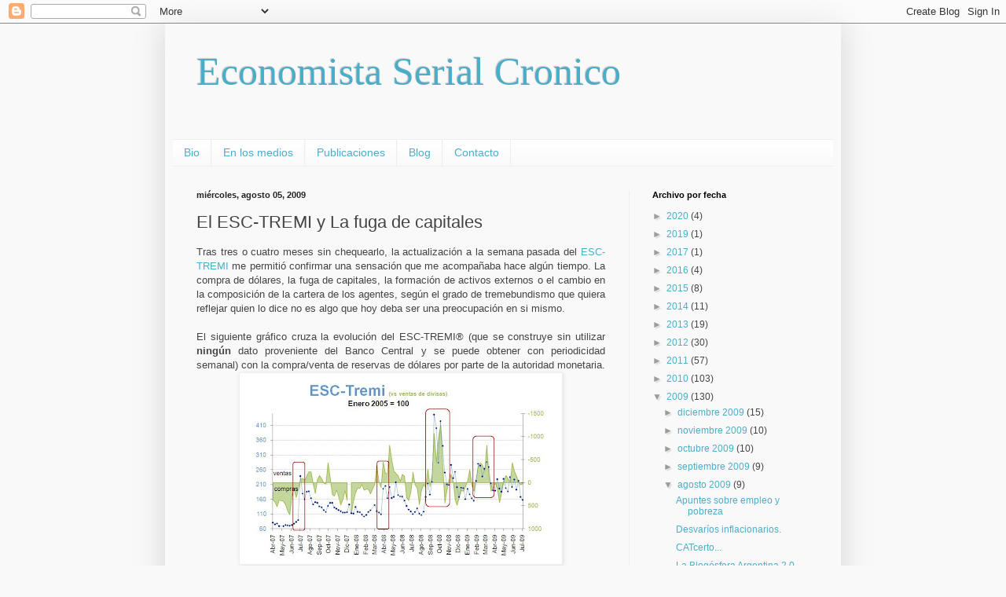

--- FILE ---
content_type: text/html; charset=UTF-8
request_url: https://econserialcronico.blogspot.com/2009/08/el-esc-tremi-y-la-fuga-de-capitales.html?showComment=1249603692010
body_size: 25596
content:
<!DOCTYPE html>
<html class='v2' dir='ltr' lang='es-419'>
<head>
<link href='https://www.blogger.com/static/v1/widgets/335934321-css_bundle_v2.css' rel='stylesheet' type='text/css'/>
<meta content='width=1100' name='viewport'/>
<meta content='text/html; charset=UTF-8' http-equiv='Content-Type'/>
<meta content='blogger' name='generator'/>
<link href='https://econserialcronico.blogspot.com/favicon.ico' rel='icon' type='image/x-icon'/>
<link href='http://econserialcronico.blogspot.com/2009/08/el-esc-tremi-y-la-fuga-de-capitales.html' rel='canonical'/>
<link rel="alternate" type="application/atom+xml" title="Economista Serial Cronico - Atom" href="https://econserialcronico.blogspot.com/feeds/posts/default" />
<link rel="alternate" type="application/rss+xml" title="Economista Serial Cronico - RSS" href="https://econserialcronico.blogspot.com/feeds/posts/default?alt=rss" />
<link rel="service.post" type="application/atom+xml" title="Economista Serial Cronico - Atom" href="https://www.blogger.com/feeds/34228170/posts/default" />

<link rel="alternate" type="application/atom+xml" title="Economista Serial Cronico - Atom" href="https://econserialcronico.blogspot.com/feeds/2883312493259983239/comments/default" />
<!--Can't find substitution for tag [blog.ieCssRetrofitLinks]-->
<link href='https://blogger.googleusercontent.com/img/b/R29vZ2xl/AVvXsEi3rL8pCUtw4InHRyuafCMEzz91vWmI75q8_r8AoPqevr-yuY1NKfs4TB3DxMMfnwXm6x5qv-u18P0epsBAVtTATcnSv9pCjVgyYC9EGsCQ5ZDN9so-ni-UgFtCdMRz51N7CaXidg/s400/Copia+de+semanal.JPG' rel='image_src'/>
<meta content='http://econserialcronico.blogspot.com/2009/08/el-esc-tremi-y-la-fuga-de-capitales.html' property='og:url'/>
<meta content='El ESC-TREMI y La fuga de capitales' property='og:title'/>
<meta content='Tras tres o cuatro meses sin chequearlo, la actualización a la semana pasada del ESC-TREMI  me permitió confirmar una sensación que me acomp...' property='og:description'/>
<meta content='https://blogger.googleusercontent.com/img/b/R29vZ2xl/AVvXsEi3rL8pCUtw4InHRyuafCMEzz91vWmI75q8_r8AoPqevr-yuY1NKfs4TB3DxMMfnwXm6x5qv-u18P0epsBAVtTATcnSv9pCjVgyYC9EGsCQ5ZDN9so-ni-UgFtCdMRz51N7CaXidg/w1200-h630-p-k-no-nu/Copia+de+semanal.JPG' property='og:image'/>
<title>Economista Serial Cronico: El ESC-TREMI y La fuga de capitales</title>
<style id='page-skin-1' type='text/css'><!--
/*
-----------------------------------------------
Blogger Template Style
Name:     Simple
Designer: Blogger
URL:      www.blogger.com
----------------------------------------------- */
/* Content
----------------------------------------------- */
body {
font: normal normal 12px Arial, Tahoma, Helvetica, FreeSans, sans-serif;
color: #444444;
background: #f9f9f9 none repeat scroll top left;
padding: 0 40px 40px 40px;
}
html body .region-inner {
min-width: 0;
max-width: 100%;
width: auto;
}
h2 {
font-size: 22px;
}
a:link {
text-decoration:none;
color: #4cadc9;
}
a:visited {
text-decoration:none;
color: #4cadc9;
}
a:hover {
text-decoration:underline;
color: #3a87ff;
}
.body-fauxcolumn-outer .fauxcolumn-inner {
background: transparent none repeat scroll top left;
_background-image: none;
}
.body-fauxcolumn-outer .cap-top {
position: absolute;
z-index: 1;
height: 400px;
width: 100%;
}
.body-fauxcolumn-outer .cap-top .cap-left {
width: 100%;
background: transparent none repeat-x scroll top left;
_background-image: none;
}
.content-outer {
-moz-box-shadow: 0 0 40px rgba(0, 0, 0, .15);
-webkit-box-shadow: 0 0 5px rgba(0, 0, 0, .15);
-goog-ms-box-shadow: 0 0 10px #333333;
box-shadow: 0 0 40px rgba(0, 0, 0, .15);
margin-bottom: 1px;
}
.content-inner {
padding: 10px 10px;
}
.content-inner {
background-color: #f9f9f9;
}
/* Header
----------------------------------------------- */
.header-outer {
background: #f9f9f9 none repeat-x scroll 0 -400px;
_background-image: none;
}
.Header h1 {
font: normal normal 50px Georgia, Utopia, 'Palatino Linotype', Palatino, serif;
color: #4cadc9;
text-shadow: -1px -1px 1px rgba(0, 0, 0, .2);
}
.Header h1 a {
color: #4cadc9;
}
.Header .description {
font-size: 140%;
color: #7d7d7d;
}
.header-inner .Header .titlewrapper {
padding: 22px 30px;
}
.header-inner .Header .descriptionwrapper {
padding: 0 30px;
}
/* Tabs
----------------------------------------------- */
.tabs-inner .section:first-child {
border-top: 1px solid #eeeeee;
}
.tabs-inner .section:first-child ul {
margin-top: -1px;
border-top: 1px solid #eeeeee;
border-left: 0 solid #eeeeee;
border-right: 0 solid #eeeeee;
}
.tabs-inner .widget ul {
background: #f9f9f9 url(https://resources.blogblog.com/blogblog/data/1kt/simple/gradients_light.png) repeat-x scroll 0 -800px;
_background-image: none;
border-bottom: 1px solid #eeeeee;
margin-top: 0;
margin-left: -30px;
margin-right: -30px;
}
.tabs-inner .widget li a {
display: inline-block;
padding: .6em 1em;
font: normal normal 14px Arial, Tahoma, Helvetica, FreeSans, sans-serif;
color: #4cadc9;
border-left: 1px solid #f9f9f9;
border-right: 1px solid #eeeeee;
}
.tabs-inner .widget li:first-child a {
border-left: none;
}
.tabs-inner .widget li.selected a, .tabs-inner .widget li a:hover {
color: #4cadc9;
background-color: #f9f9f9;
text-decoration: none;
}
/* Columns
----------------------------------------------- */
.main-outer {
border-top: 0 solid #efefef;
}
.fauxcolumn-left-outer .fauxcolumn-inner {
border-right: 1px solid #efefef;
}
.fauxcolumn-right-outer .fauxcolumn-inner {
border-left: 1px solid #efefef;
}
/* Headings
----------------------------------------------- */
div.widget > h2,
div.widget h2.title {
margin: 0 0 1em 0;
font: normal bold 11px Arial, Tahoma, Helvetica, FreeSans, sans-serif;
color: #000000;
}
/* Widgets
----------------------------------------------- */
.widget .zippy {
color: #9c9c9c;
text-shadow: 2px 2px 1px rgba(0, 0, 0, .1);
}
.widget .popular-posts ul {
list-style: none;
}
/* Posts
----------------------------------------------- */
h2.date-header {
font: normal bold 11px Arial, Tahoma, Helvetica, FreeSans, sans-serif;
}
.date-header span {
background-color: transparent;
color: #222222;
padding: inherit;
letter-spacing: inherit;
margin: inherit;
}
.main-inner {
padding-top: 30px;
padding-bottom: 30px;
}
.main-inner .column-center-inner {
padding: 0 15px;
}
.main-inner .column-center-inner .section {
margin: 0 15px;
}
.post {
margin: 0 0 25px 0;
}
h3.post-title, .comments h4 {
font: normal normal 22px Arial, Tahoma, Helvetica, FreeSans, sans-serif;
margin: .75em 0 0;
}
.post-body {
font-size: 110%;
line-height: 1.4;
position: relative;
}
.post-body img, .post-body .tr-caption-container, .Profile img, .Image img,
.BlogList .item-thumbnail img {
padding: 2px;
background: #ffffff;
border: 1px solid #efefef;
-moz-box-shadow: 1px 1px 5px rgba(0, 0, 0, .1);
-webkit-box-shadow: 1px 1px 5px rgba(0, 0, 0, .1);
box-shadow: 1px 1px 5px rgba(0, 0, 0, .1);
}
.post-body img, .post-body .tr-caption-container {
padding: 5px;
}
.post-body .tr-caption-container {
color: #222222;
}
.post-body .tr-caption-container img {
padding: 0;
background: transparent;
border: none;
-moz-box-shadow: 0 0 0 rgba(0, 0, 0, .1);
-webkit-box-shadow: 0 0 0 rgba(0, 0, 0, .1);
box-shadow: 0 0 0 rgba(0, 0, 0, .1);
}
.post-header {
margin: 0 0 1.5em;
line-height: 1.6;
font-size: 90%;
}
.post-footer {
margin: 20px -2px 0;
padding: 5px 10px;
color: #6e6e6e;
background-color: #fafafa;
border-bottom: 1px solid #efefef;
line-height: 1.6;
font-size: 90%;
}
#comments .comment-author {
padding-top: 1.5em;
border-top: 1px solid #efefef;
background-position: 0 1.5em;
}
#comments .comment-author:first-child {
padding-top: 0;
border-top: none;
}
.avatar-image-container {
margin: .2em 0 0;
}
#comments .avatar-image-container img {
border: 1px solid #efefef;
}
/* Comments
----------------------------------------------- */
.comments .comments-content .icon.blog-author {
background-repeat: no-repeat;
background-image: url([data-uri]);
}
.comments .comments-content .loadmore a {
border-top: 1px solid #9c9c9c;
border-bottom: 1px solid #9c9c9c;
}
.comments .comment-thread.inline-thread {
background-color: #fafafa;
}
.comments .continue {
border-top: 2px solid #9c9c9c;
}
/* Accents
---------------------------------------------- */
.section-columns td.columns-cell {
border-left: 1px solid #efefef;
}
.blog-pager {
background: transparent none no-repeat scroll top center;
}
.blog-pager-older-link, .home-link,
.blog-pager-newer-link {
background-color: #f9f9f9;
padding: 5px;
}
.footer-outer {
border-top: 0 dashed #bbbbbb;
}
/* Mobile
----------------------------------------------- */
body.mobile  {
background-size: auto;
}
.mobile .body-fauxcolumn-outer {
background: transparent none repeat scroll top left;
}
.mobile .body-fauxcolumn-outer .cap-top {
background-size: 100% auto;
}
.mobile .content-outer {
-webkit-box-shadow: 0 0 3px rgba(0, 0, 0, .15);
box-shadow: 0 0 3px rgba(0, 0, 0, .15);
}
.mobile .tabs-inner .widget ul {
margin-left: 0;
margin-right: 0;
}
.mobile .post {
margin: 0;
}
.mobile .main-inner .column-center-inner .section {
margin: 0;
}
.mobile .date-header span {
padding: 0.1em 10px;
margin: 0 -10px;
}
.mobile h3.post-title {
margin: 0;
}
.mobile .blog-pager {
background: transparent none no-repeat scroll top center;
}
.mobile .footer-outer {
border-top: none;
}
.mobile .main-inner, .mobile .footer-inner {
background-color: #f9f9f9;
}
.mobile-index-contents {
color: #444444;
}
.mobile-link-button {
background-color: #4cadc9;
}
.mobile-link-button a:link, .mobile-link-button a:visited {
color: #ffffff;
}
.mobile .tabs-inner .section:first-child {
border-top: none;
}
.mobile .tabs-inner .PageList .widget-content {
background-color: #f9f9f9;
color: #4cadc9;
border-top: 1px solid #eeeeee;
border-bottom: 1px solid #eeeeee;
}
.mobile .tabs-inner .PageList .widget-content .pagelist-arrow {
border-left: 1px solid #eeeeee;
}

--></style>
<style id='template-skin-1' type='text/css'><!--
body {
min-width: 860px;
}
.content-outer, .content-fauxcolumn-outer, .region-inner {
min-width: 860px;
max-width: 860px;
_width: 860px;
}
.main-inner .columns {
padding-left: 0px;
padding-right: 260px;
}
.main-inner .fauxcolumn-center-outer {
left: 0px;
right: 260px;
/* IE6 does not respect left and right together */
_width: expression(this.parentNode.offsetWidth -
parseInt("0px") -
parseInt("260px") + 'px');
}
.main-inner .fauxcolumn-left-outer {
width: 0px;
}
.main-inner .fauxcolumn-right-outer {
width: 260px;
}
.main-inner .column-left-outer {
width: 0px;
right: 100%;
margin-left: -0px;
}
.main-inner .column-right-outer {
width: 260px;
margin-right: -260px;
}
#layout {
min-width: 0;
}
#layout .content-outer {
min-width: 0;
width: 800px;
}
#layout .region-inner {
min-width: 0;
width: auto;
}
body#layout div.add_widget {
padding: 8px;
}
body#layout div.add_widget a {
margin-left: 32px;
}
--></style>
<link href='https://www.blogger.com/dyn-css/authorization.css?targetBlogID=34228170&amp;zx=c6bf0a14-afc8-42e6-aa57-6ce19c09a929' media='none' onload='if(media!=&#39;all&#39;)media=&#39;all&#39;' rel='stylesheet'/><noscript><link href='https://www.blogger.com/dyn-css/authorization.css?targetBlogID=34228170&amp;zx=c6bf0a14-afc8-42e6-aa57-6ce19c09a929' rel='stylesheet'/></noscript>
<meta name='google-adsense-platform-account' content='ca-host-pub-1556223355139109'/>
<meta name='google-adsense-platform-domain' content='blogspot.com'/>

</head>
<body class='loading variant-pale'>
<div class='navbar section' id='navbar' name='NavBar '><div class='widget Navbar' data-version='1' id='Navbar1'><script type="text/javascript">
    function setAttributeOnload(object, attribute, val) {
      if(window.addEventListener) {
        window.addEventListener('load',
          function(){ object[attribute] = val; }, false);
      } else {
        window.attachEvent('onload', function(){ object[attribute] = val; });
      }
    }
  </script>
<div id="navbar-iframe-container"></div>
<script type="text/javascript" src="https://apis.google.com/js/platform.js"></script>
<script type="text/javascript">
      gapi.load("gapi.iframes:gapi.iframes.style.bubble", function() {
        if (gapi.iframes && gapi.iframes.getContext) {
          gapi.iframes.getContext().openChild({
              url: 'https://www.blogger.com/navbar/34228170?po\x3d2883312493259983239\x26origin\x3dhttps://econserialcronico.blogspot.com',
              where: document.getElementById("navbar-iframe-container"),
              id: "navbar-iframe"
          });
        }
      });
    </script><script type="text/javascript">
(function() {
var script = document.createElement('script');
script.type = 'text/javascript';
script.src = '//pagead2.googlesyndication.com/pagead/js/google_top_exp.js';
var head = document.getElementsByTagName('head')[0];
if (head) {
head.appendChild(script);
}})();
</script>
</div></div>
<div class='body-fauxcolumns'>
<div class='fauxcolumn-outer body-fauxcolumn-outer'>
<div class='cap-top'>
<div class='cap-left'></div>
<div class='cap-right'></div>
</div>
<div class='fauxborder-left'>
<div class='fauxborder-right'></div>
<div class='fauxcolumn-inner'>
</div>
</div>
<div class='cap-bottom'>
<div class='cap-left'></div>
<div class='cap-right'></div>
</div>
</div>
</div>
<div class='content'>
<div class='content-fauxcolumns'>
<div class='fauxcolumn-outer content-fauxcolumn-outer'>
<div class='cap-top'>
<div class='cap-left'></div>
<div class='cap-right'></div>
</div>
<div class='fauxborder-left'>
<div class='fauxborder-right'></div>
<div class='fauxcolumn-inner'>
</div>
</div>
<div class='cap-bottom'>
<div class='cap-left'></div>
<div class='cap-right'></div>
</div>
</div>
</div>
<div class='content-outer'>
<div class='content-cap-top cap-top'>
<div class='cap-left'></div>
<div class='cap-right'></div>
</div>
<div class='fauxborder-left content-fauxborder-left'>
<div class='fauxborder-right content-fauxborder-right'></div>
<div class='content-inner'>
<header>
<div class='header-outer'>
<div class='header-cap-top cap-top'>
<div class='cap-left'></div>
<div class='cap-right'></div>
</div>
<div class='fauxborder-left header-fauxborder-left'>
<div class='fauxborder-right header-fauxborder-right'></div>
<div class='region-inner header-inner'>
<div class='header section' id='header' name='Encabezado'><div class='widget Header' data-version='1' id='Header1'>
<div id='header-inner'>
<div class='titlewrapper'>
<h1 class='title'>
<a href='https://econserialcronico.blogspot.com/'>
Economista Serial Cronico
</a>
</h1>
</div>
<div class='descriptionwrapper'>
<p class='description'><span>
</span></p>
</div>
</div>
</div></div>
</div>
</div>
<div class='header-cap-bottom cap-bottom'>
<div class='cap-left'></div>
<div class='cap-right'></div>
</div>
</div>
</header>
<div class='tabs-outer'>
<div class='tabs-cap-top cap-top'>
<div class='cap-left'></div>
<div class='cap-right'></div>
</div>
<div class='fauxborder-left tabs-fauxborder-left'>
<div class='fauxborder-right tabs-fauxborder-right'></div>
<div class='region-inner tabs-inner'>
<div class='tabs section' id='crosscol' name='Todas las columnas'><div class='widget PageList' data-version='1' id='PageList1'>
<h2>Páginas</h2>
<div class='widget-content'>
<ul>
<li>
<a href='http://lucianocohan.com.ar/'>Bio</a>
</li>
<li>
<a href='http://lucianocohan.com.ar/category/medios/'>En los medios</a>
</li>
<li>
<a href='http://lucianocohan.com.ar/publicaciones/'>Publicaciones</a>
</li>
<li>
<a href='http://econserialcronico.blogspot.com.ar/'>Blog</a>
</li>
<li>
<a href='http://lucianocohan.com.ar/contacto/'>Contacto</a>
</li>
</ul>
<div class='clear'></div>
</div>
</div></div>
<div class='tabs no-items section' id='crosscol-overflow' name='Cross-Column 2'></div>
</div>
</div>
<div class='tabs-cap-bottom cap-bottom'>
<div class='cap-left'></div>
<div class='cap-right'></div>
</div>
</div>
<div class='main-outer'>
<div class='main-cap-top cap-top'>
<div class='cap-left'></div>
<div class='cap-right'></div>
</div>
<div class='fauxborder-left main-fauxborder-left'>
<div class='fauxborder-right main-fauxborder-right'></div>
<div class='region-inner main-inner'>
<div class='columns fauxcolumns'>
<div class='fauxcolumn-outer fauxcolumn-center-outer'>
<div class='cap-top'>
<div class='cap-left'></div>
<div class='cap-right'></div>
</div>
<div class='fauxborder-left'>
<div class='fauxborder-right'></div>
<div class='fauxcolumn-inner'>
</div>
</div>
<div class='cap-bottom'>
<div class='cap-left'></div>
<div class='cap-right'></div>
</div>
</div>
<div class='fauxcolumn-outer fauxcolumn-left-outer'>
<div class='cap-top'>
<div class='cap-left'></div>
<div class='cap-right'></div>
</div>
<div class='fauxborder-left'>
<div class='fauxborder-right'></div>
<div class='fauxcolumn-inner'>
</div>
</div>
<div class='cap-bottom'>
<div class='cap-left'></div>
<div class='cap-right'></div>
</div>
</div>
<div class='fauxcolumn-outer fauxcolumn-right-outer'>
<div class='cap-top'>
<div class='cap-left'></div>
<div class='cap-right'></div>
</div>
<div class='fauxborder-left'>
<div class='fauxborder-right'></div>
<div class='fauxcolumn-inner'>
</div>
</div>
<div class='cap-bottom'>
<div class='cap-left'></div>
<div class='cap-right'></div>
</div>
</div>
<!-- corrects IE6 width calculation -->
<div class='columns-inner'>
<div class='column-center-outer'>
<div class='column-center-inner'>
<div class='main section' id='main' name='Principal'><div class='widget Blog' data-version='1' id='Blog1'>
<div class='blog-posts hfeed'>

          <div class="date-outer">
        
<h2 class='date-header'><span>miércoles, agosto 05, 2009</span></h2>

          <div class="date-posts">
        
<div class='post-outer'>
<div class='post hentry uncustomized-post-template' itemprop='blogPost' itemscope='itemscope' itemtype='http://schema.org/BlogPosting'>
<meta content='https://blogger.googleusercontent.com/img/b/R29vZ2xl/AVvXsEi3rL8pCUtw4InHRyuafCMEzz91vWmI75q8_r8AoPqevr-yuY1NKfs4TB3DxMMfnwXm6x5qv-u18P0epsBAVtTATcnSv9pCjVgyYC9EGsCQ5ZDN9so-ni-UgFtCdMRz51N7CaXidg/s400/Copia+de+semanal.JPG' itemprop='image_url'/>
<meta content='34228170' itemprop='blogId'/>
<meta content='2883312493259983239' itemprop='postId'/>
<a name='2883312493259983239'></a>
<h3 class='post-title entry-title' itemprop='name'>
El ESC-TREMI y La fuga de capitales
</h3>
<div class='post-header'>
<div class='post-header-line-1'></div>
</div>
<div class='post-body entry-content' id='post-body-2883312493259983239' itemprop='description articleBody'>
<div style="text-align: justify;">Tras tres o cuatro meses sin chequearlo, la actualización a la semana pasada del <a href="http://econserialcronico.blogspot.com/2009/03/esc-tension-in-retail-exchange-markets.html">ESC-TREMI</a> me permitió confirmar una sensación que me acompañaba hace algún tiempo. La compra de dólares, la fuga de capitales, la formación de activos externos o el cambio en la composición de la cartera de los agentes, según el grado de tremebundismo que quiera reflejar quien lo dice no es algo que hoy deba ser una preocupación en si mismo.<br /></div><div style="text-align: justify;"><br /><div style="text-align: justify;">El siguiente gráfico cruza la evolución del ESC-TREMI&#174; (que se construye sin utilizar <b>ningún</b> dato proveniente del Banco Central y se puede obtener con periodicidad semanal) con la compra/venta de reservas de dólares por parte de la autoridad monetaria.<br /><a href="https://blogger.googleusercontent.com/img/b/R29vZ2xl/AVvXsEi3rL8pCUtw4InHRyuafCMEzz91vWmI75q8_r8AoPqevr-yuY1NKfs4TB3DxMMfnwXm6x5qv-u18P0epsBAVtTATcnSv9pCjVgyYC9EGsCQ5ZDN9so-ni-UgFtCdMRz51N7CaXidg/s1600-h/Copia+de+semanal.JPG" onblur="try {parent.deselectBloggerImageGracefully();} catch(e) {}"><img alt="" border="0" id="BLOGGER_PHOTO_ID_5366452787626077298" src="https://blogger.googleusercontent.com/img/b/R29vZ2xl/AVvXsEi3rL8pCUtw4InHRyuafCMEzz91vWmI75q8_r8AoPqevr-yuY1NKfs4TB3DxMMfnwXm6x5qv-u18P0epsBAVtTATcnSv9pCjVgyYC9EGsCQ5ZDN9so-ni-UgFtCdMRz51N7CaXidg/s400/Copia+de+semanal.JPG" style="margin: 0px auto 10px; display: block; text-align: center; cursor: pointer; width: 400px; height: 233px;" /></a><br />Una primera lectura es la que puede extraerse mirando los recuadros rojos. Los momentos de fuertes ventas de dólares (o caída de las compras) están concentrados en el tiempo y en todos los cuatro casos coincide con algún &#8220;shock&#8221; que les da inicio que se sostiene durante algún tiempo. Shocks de este estilo explican el cambio de carteras contra el peso en 2007 (inicios subprime), marzo 2008 (crisis del campo), septiembre/octubre 2008 (Lehman y AFJP) y finalmente 1er trimestre de 2009. Sin embargo, desde abril el fenómeno parece haber cambiado en naturaleza, a pesar de las compras preventivas previas a la crisis, la compra de dólares no es &#8220;Explosiva&#8221; sino que es más bien el resultado de un &#8220;goteo&#8221;, sin grandes tensiones en el mercado cambiario.<br /><br />No anduve mucho por el centro últimamente pero, ya no hay  tantas colas en las casas de cambio como en octubre para comprar dólares &#191;o sí?<br /><br />Noten como el fenómeno se observa mejor si vemos el ESC-TREMI mensual y no semanal y vemos no la venta de reservas del central sino la <a href="http://www.bcra.gov.ar/images/links%20N3/mercadocambio.jpg">formación de activos externos de los privados</a>, que incluye los dólares que no compra sino que se guarda del resultado del balance comercial y de servicios<br /><a href="https://blogger.googleusercontent.com/img/b/R29vZ2xl/AVvXsEhXWvaVyD6zZgINtg_n3BpU-lt6u4Yg_Kdj71OlDAf7ovMA9mrw3LzGZJi65jsGzVCxAhbcBQ2dyAlgleW20-sCNJJkQNEgBvuDCrQxfXxBwxrtoKZ2lEJLc3kx9mV-OW1NCpqJpQ/s1600-h/Copia+de+Mensual.JPG" onblur="try {parent.deselectBloggerImageGracefully();} catch(e) {}"><img alt="" border="0" id="BLOGGER_PHOTO_ID_5366452783357133762" src="https://blogger.googleusercontent.com/img/b/R29vZ2xl/AVvXsEhXWvaVyD6zZgINtg_n3BpU-lt6u4Yg_Kdj71OlDAf7ovMA9mrw3LzGZJi65jsGzVCxAhbcBQ2dyAlgleW20-sCNJJkQNEgBvuDCrQxfXxBwxrtoKZ2lEJLc3kx9mV-OW1NCpqJpQ/s400/Copia+de+Mensual.JPG" style="margin: 0px auto 10px; display: block; text-align: center; cursor: pointer; width: 400px; height: 247px;" /></a><br />El informe del BCRA es trimestral, y la última publicación corresponde al 2do trimestre de 2009. La formación de activos fue concentrada. Se combinan momentos de grandes rebalanceos de portafolios con compras más estables.<br /><br />Esta data coincide con la tesis &#8220;Rollo&#8221; (presentada <a href="http://lacienciamaldita.blogspot.com/2009/06/sobre-el-confuso-concepto-de-salida-de.html">acá</a> y <a href="http://lacienciamaldita.blogspot.com/2009/07/capitales-en-fuga-reloaded.html">acá</a>). A no desesperar, muchachos. La &#8220;fuga de capitales&#8221; no es explosiva, como si podía haberlo sido la que se explicaba por el cambio de composición de los stocks. El tipo que tenía pesos y no los quería más ya se deshizo de ellos, en junio 2007, marzo 2008, septiembre/octubre 2008  y 1er trimestre de 2009. Ese traspaso <b>ya se hizo</b> y lo que vemos ahora en compra de dólares no con stocks sino con flujos, con el ahorro del periodo que no es otra cosa que la contracara del superávit comercial.<br /><br />Esos pesos de ahorro <b>nuevo</b> que la gente no quiere ni gastar ni atesorar en pesos y que se convierten en demanda de dólares <b>son endógenos</b>. La demanda existe porque existe ese ahorro y no al revés. Dicho de otra forma, es la recesión la que motiva la compra de dólares, cuando se acabe la recesión, se acaba la fuga! Simple.<br /><br />En este escenario, medidas como los controles a la compra de dólares no puede hacer sino empeorar la cosa. La gente compra dólares no porque este decidiendo entre pesos o dólares, sino porque está decidiendo entre ahorrar o consumir. Los controles, como casi toda &#8220;medida de excepción&#8221;, asustan, y, amén de un nuevo rebalanceo de stocks (por el mercado negro, claro) puede incluso contraer más  el consumo e inversión a favor de ese ahorro que demanda dólares<br /><br />&#191;Me explico?<br /><br />Conclusión<br /><br />Piano Piano. Nada de exabruptos. Anda resolviendo de a una las inconsistencias y si no las resolvés, al menos no generes nuevos shocks de confianza (no es poca cosa pedirle esto al gobierno &#191;no?). Aguanta el carro dos añitos. No me hagas locuras con el dólar y tratá de que el crawling peg no se note tanto. Overshootings cambiarios, que podían servir, ya no sirven y no tienen sentido. Conseguí plata para el fisco y gastala (<a href="http://los3chiflados.blogspot.com/2009/07/larry-ortodoxo.html">hoy nada de ajuste</a>). Ahora planchala, arreglá el indec, mandale un mail a Anoop y la cosa arranca sóla.<br /><br />Felíz martes optimista<br /><br />Atte<br /><br />Ele<br /></div><br /></div>
<div style='clear: both;'></div>
</div>
<div class='post-footer'>
<div class='post-footer-line post-footer-line-1'>
<span class='post-author vcard'>
</span>
<span class='post-timestamp'>
</span>
<span class='post-comment-link'>
</span>
<span class='post-icons'>
<span class='item-control blog-admin pid-1567043555'>
<a href='https://www.blogger.com/post-edit.g?blogID=34228170&postID=2883312493259983239&from=pencil' title='Editar entrada'>
<img alt='' class='icon-action' height='18' src='https://resources.blogblog.com/img/icon18_edit_allbkg.gif' width='18'/>
</a>
</span>
</span>
<div class='post-share-buttons goog-inline-block'>
</div>
</div>
<div class='post-footer-line post-footer-line-2'>
<span class='post-labels'>
Etiquetas:
<a href='https://econserialcronico.blogspot.com/search/label/coyuntura' rel='tag'>coyuntura</a>,
<a href='https://econserialcronico.blogspot.com/search/label/Elemaco' rel='tag'>Elemaco</a>,
<a href='https://econserialcronico.blogspot.com/search/label/ESC-TREMI' rel='tag'>ESC-TREMI</a>,
<a href='https://econserialcronico.blogspot.com/search/label/Fuga%20de%20Capitales' rel='tag'>Fuga de Capitales</a>,
<a href='https://econserialcronico.blogspot.com/search/label/Macroeconomia' rel='tag'>Macroeconomia</a>,
<a href='https://econserialcronico.blogspot.com/search/label/Politica%20Economica' rel='tag'>Politica Economica</a>,
<a href='https://econserialcronico.blogspot.com/search/label/Pol%C3%ADtica%20Monetaria' rel='tag'>Política Monetaria</a>
</span>
</div>
<div class='post-footer-line post-footer-line-3'>
<span class='post-location'>
</span>
</div>
</div>
</div>
<div class='comments' id='comments'>
<a name='comments'></a>
<h4>22 comentarios:</h4>
<div id='Blog1_comments-block-wrapper'>
<dl class='avatar-comment-indent' id='comments-block'>
<dt class='comment-author ' id='c5321702806043278466'>
<a name='c5321702806043278466'></a>
<div class="avatar-image-container avatar-stock"><span dir="ltr"><a href="https://www.blogger.com/profile/08439139363074329576" target="" rel="nofollow" onclick="" class="avatar-hovercard" id="av-5321702806043278466-08439139363074329576"><img src="//www.blogger.com/img/blogger_logo_round_35.png" width="35" height="35" alt="" title="Marlango">

</a></span></div>
<a href='https://www.blogger.com/profile/08439139363074329576' rel='nofollow'>Marlango</a>
dijo...
</dt>
<dd class='comment-body' id='Blog1_cmt-5321702806043278466'>
<p>
somo amigos de facebook!! muy buen post, che te molestaria darte una vuelta por un blog de chicos de la facultad de economia y si te gusta lo recomendas? www.drenaje.blogspot.com<br />muchas gracias<br /><br />PD: nos estamos cerca de recibir, somos todos casi economistas y muy amigos de los de catedra volman! un abrazo
</p>
</dd>
<dd class='comment-footer'>
<span class='comment-timestamp'>
<a href='https://econserialcronico.blogspot.com/2009/08/el-esc-tremi-y-la-fuga-de-capitales.html?showComment=1249482130376#c5321702806043278466' title='comment permalink'>
11:22 a.m.
</a>
<span class='item-control blog-admin pid-958092292'>
<a class='comment-delete' href='https://www.blogger.com/comment/delete/34228170/5321702806043278466' title='Borrar comentario'>
<img src='https://resources.blogblog.com/img/icon_delete13.gif'/>
</a>
</span>
</span>
</dd>
<dt class='comment-author ' id='c3823887364824208804'>
<a name='c3823887364824208804'></a>
<div class="avatar-image-container vcard"><span dir="ltr"><a href="https://www.blogger.com/profile/16015980393192882647" target="" rel="nofollow" onclick="" class="avatar-hovercard" id="av-3823887364824208804-16015980393192882647"><img src="https://resources.blogblog.com/img/blank.gif" width="35" height="35" class="delayLoad" style="display: none;" longdesc="//blogger.googleusercontent.com/img/b/R29vZ2xl/AVvXsEjmeob2u8fkrx3MZPAJoy8mDyMRUJqui21OSvEQ-lmWW33lGw3-MNdq7J-qLvUaczjoUzy3QdP0x6R4pZrXkdQPyhU8d_1EPdWamtBxGdj3217y0NbUpTUQviqCu57Ef24/s45-c/Srinivasa.jpg" alt="" title="Sirinivasa">

<noscript><img src="//blogger.googleusercontent.com/img/b/R29vZ2xl/AVvXsEjmeob2u8fkrx3MZPAJoy8mDyMRUJqui21OSvEQ-lmWW33lGw3-MNdq7J-qLvUaczjoUzy3QdP0x6R4pZrXkdQPyhU8d_1EPdWamtBxGdj3217y0NbUpTUQviqCu57Ef24/s45-c/Srinivasa.jpg" width="35" height="35" class="photo" alt=""></noscript></a></span></div>
<a href='https://www.blogger.com/profile/16015980393192882647' rel='nofollow'>Sirinivasa</a>
dijo...
</dt>
<dd class='comment-body' id='Blog1_cmt-3823887364824208804'>
<p>
Ele: ayer a la noche andaba chusmeando la bea y te pensaba preguntar qué había sido de la vida del ESCTREMI, fijate vos!<br /><br />Si bien coincido con la forma en que expresaba larry en el debate del otro día en AP, que &#39;la fuga no se rvierte con medidas burocráticas&#39;, no dejo de pensar en la &#39;liberalidad&#39; con que se mercan divisas en la Argentina.<br /><br />&#191;Impuesto a la compraventa de divisas? Si bien las divisas no son un bien público, sí se trata de un recurso estratégico, escaso, no reproducible ni renovable, y bastante volátil.<br /><br />No hace directamente a la cuestión del ciclo de fuga -un poco sí, bueno- pero acá en la Argentina, muchos parecieran considerar el libre acceso a la compra de divisas como un derecho básico casi de rango constitucional. Entiendo que en otros países, un poco más &#39;en serio&#39; que el nuestro, no es tanta joda como por aquí.
</p>
</dd>
<dd class='comment-footer'>
<span class='comment-timestamp'>
<a href='https://econserialcronico.blogspot.com/2009/08/el-esc-tremi-y-la-fuga-de-capitales.html?showComment=1249490647003#c3823887364824208804' title='comment permalink'>
1:44 p.m.
</a>
<span class='item-control blog-admin pid-1505301544'>
<a class='comment-delete' href='https://www.blogger.com/comment/delete/34228170/3823887364824208804' title='Borrar comentario'>
<img src='https://resources.blogblog.com/img/icon_delete13.gif'/>
</a>
</span>
</span>
</dd>
<dt class='comment-author ' id='c7854604801152739620'>
<a name='c7854604801152739620'></a>
<div class="avatar-image-container vcard"><span dir="ltr"><a href="https://www.blogger.com/profile/13877766920035011009" target="" rel="nofollow" onclick="" class="avatar-hovercard" id="av-7854604801152739620-13877766920035011009"><img src="https://resources.blogblog.com/img/blank.gif" width="35" height="35" class="delayLoad" style="display: none;" longdesc="//1.bp.blogspot.com/_MQrmzrLQQKg/SfNlD6MoqRI/AAAAAAAAAXQ/Y8S3ORiQHGw/S45-s35/five%2Bangels.jpg" alt="" title="Frank Pentangeli">

<noscript><img src="//1.bp.blogspot.com/_MQrmzrLQQKg/SfNlD6MoqRI/AAAAAAAAAXQ/Y8S3ORiQHGw/S45-s35/five%2Bangels.jpg" width="35" height="35" class="photo" alt=""></noscript></a></span></div>
<a href='https://www.blogger.com/profile/13877766920035011009' rel='nofollow'>Frank Pentangeli</a>
dijo...
</dt>
<dd class='comment-body' id='Blog1_cmt-7854604801152739620'>
<p>
Coincido Ele, <br />muy buen laburo!<br />Saludos
</p>
</dd>
<dd class='comment-footer'>
<span class='comment-timestamp'>
<a href='https://econserialcronico.blogspot.com/2009/08/el-esc-tremi-y-la-fuga-de-capitales.html?showComment=1249493873252#c7854604801152739620' title='comment permalink'>
2:37 p.m.
</a>
<span class='item-control blog-admin pid-411872623'>
<a class='comment-delete' href='https://www.blogger.com/comment/delete/34228170/7854604801152739620' title='Borrar comentario'>
<img src='https://resources.blogblog.com/img/icon_delete13.gif'/>
</a>
</span>
</span>
</dd>
<dt class='comment-author ' id='c9094580589388940019'>
<a name='c9094580589388940019'></a>
<div class="avatar-image-container vcard"><span dir="ltr"><a href="https://www.blogger.com/profile/08026750272794439548" target="" rel="nofollow" onclick="" class="avatar-hovercard" id="av-9094580589388940019-08026750272794439548"><img src="https://resources.blogblog.com/img/blank.gif" width="35" height="35" class="delayLoad" style="display: none;" longdesc="//blogger.googleusercontent.com/img/b/R29vZ2xl/AVvXsEiHQTs5cWs4QXVvhSwifMFNAqEJj5EB3oI9azQeuZXuU_S2NOT64Ws2XPt0SjQcYGSxeLkI8HDiArkjxIPno6m74LZ5QpATJc79FByv1ll4OkyWlHJQziPedJjFLiAgMw/s45-c/800px-Flag_of_the_Second_Spanish_Republic_%28plain%29.svg" alt="" title="Fernando">

<noscript><img src="//blogger.googleusercontent.com/img/b/R29vZ2xl/AVvXsEiHQTs5cWs4QXVvhSwifMFNAqEJj5EB3oI9azQeuZXuU_S2NOT64Ws2XPt0SjQcYGSxeLkI8HDiArkjxIPno6m74LZ5QpATJc79FByv1ll4OkyWlHJQziPedJjFLiAgMw/s45-c/800px-Flag_of_the_Second_Spanish_Republic_%28plain%29.svg" width="35" height="35" class="photo" alt=""></noscript></a></span></div>
<a href='https://www.blogger.com/profile/08026750272794439548' rel='nofollow'>Fernando</a>
dijo...
</dt>
<dd class='comment-body' id='Blog1_cmt-9094580589388940019'>
<p>
Buen analisis Ele! Coincido un 100% que la recesion genera o asentua la fuga y que cuando la primera se acabe, la segunda tmb. y no al reves.<br />Sldos.
</p>
</dd>
<dd class='comment-footer'>
<span class='comment-timestamp'>
<a href='https://econserialcronico.blogspot.com/2009/08/el-esc-tremi-y-la-fuga-de-capitales.html?showComment=1249494246398#c9094580589388940019' title='comment permalink'>
2:44 p.m.
</a>
<span class='item-control blog-admin pid-1993437303'>
<a class='comment-delete' href='https://www.blogger.com/comment/delete/34228170/9094580589388940019' title='Borrar comentario'>
<img src='https://resources.blogblog.com/img/icon_delete13.gif'/>
</a>
</span>
</span>
</dd>
<dt class='comment-author ' id='c715101599987934389'>
<a name='c715101599987934389'></a>
<div class="avatar-image-container avatar-stock"><span dir="ltr"><a href="https://www.blogger.com/profile/15057586018878746840" target="" rel="nofollow" onclick="" class="avatar-hovercard" id="av-715101599987934389-15057586018878746840"><img src="//www.blogger.com/img/blogger_logo_round_35.png" width="35" height="35" alt="" title="Andr&eacute;s Dj.">

</a></span></div>
<a href='https://www.blogger.com/profile/15057586018878746840' rel='nofollow'>Andrés Dj.</a>
dijo...
</dt>
<dd class='comment-body' id='Blog1_cmt-715101599987934389'>
<p>
Ele, no quiero ser el mufa del hilo, pero &#191;qué onda la inversión? &#191;No te parece que, en parte, se va al dólar porque es menos interesante invertir en Argentina?<br /><br />Hablando de eso, estuvo bueno el debate, pero me llamó la atención que fuera tan coyuntural. En un par de años probablemente cambiemos de gobierno, &#191;no es momento de debatir temas estructurales? Para mí la blogósfera es un termómetro de los temas que interesan. &#191;Soy yo, o estamos oootra vez interesados únicamente en cómo salvamos las papas el mes/año que viene?
</p>
</dd>
<dd class='comment-footer'>
<span class='comment-timestamp'>
<a href='https://econserialcronico.blogspot.com/2009/08/el-esc-tremi-y-la-fuga-de-capitales.html?showComment=1249508084201#c715101599987934389' title='comment permalink'>
6:34 p.m.
</a>
<span class='item-control blog-admin pid-529320691'>
<a class='comment-delete' href='https://www.blogger.com/comment/delete/34228170/715101599987934389' title='Borrar comentario'>
<img src='https://resources.blogblog.com/img/icon_delete13.gif'/>
</a>
</span>
</span>
</dd>
<dt class='comment-author ' id='c3567685509440144087'>
<a name='c3567685509440144087'></a>
<div class="avatar-image-container avatar-stock"><span dir="ltr"><a href="https://www.blogger.com/profile/12320734900252863383" target="" rel="nofollow" onclick="" class="avatar-hovercard" id="av-3567685509440144087-12320734900252863383"><img src="//www.blogger.com/img/blogger_logo_round_35.png" width="35" height="35" alt="" title="fM">

</a></span></div>
<a href='https://www.blogger.com/profile/12320734900252863383' rel='nofollow'>fM</a>
dijo...
</dt>
<dd class='comment-body' id='Blog1_cmt-3567685509440144087'>
<p>
Pas d&#39;accord, esta vez... <br />Algunas preguntas para las que no tengo respuestas a mano...<br />La fuga mensual, trim. o semestral de K es de una magnitud tal que puede ser balanceada con el superavit comercial? <br />Cómo estás tan seguro de que el paso a dólares es de ahorro y no de reacomodación de carteras? cómo sabés que ante un EMPEORAMIENTO de la perspectiva, habrá gente en el margen que decidirá de salir de inversiones en pesos para dolarizar su portafolios? <br />Digo, cómo sabés que estamos en una situación algo así como de tendencia suave...? <br />Abrazo.
</p>
</dd>
<dd class='comment-footer'>
<span class='comment-timestamp'>
<a href='https://econserialcronico.blogspot.com/2009/08/el-esc-tremi-y-la-fuga-de-capitales.html?showComment=1249516110263#c3567685509440144087' title='comment permalink'>
8:48 p.m.
</a>
<span class='item-control blog-admin pid-1579463946'>
<a class='comment-delete' href='https://www.blogger.com/comment/delete/34228170/3567685509440144087' title='Borrar comentario'>
<img src='https://resources.blogblog.com/img/icon_delete13.gif'/>
</a>
</span>
</span>
</dd>
<dt class='comment-author ' id='c8172265881802165568'>
<a name='c8172265881802165568'></a>
<div class="avatar-image-container vcard"><span dir="ltr"><a href="https://www.blogger.com/profile/14814286805694687445" target="" rel="nofollow" onclick="" class="avatar-hovercard" id="av-8172265881802165568-14814286805694687445"><img src="https://resources.blogblog.com/img/blank.gif" width="35" height="35" class="delayLoad" style="display: none;" longdesc="//blogger.googleusercontent.com/img/b/R29vZ2xl/AVvXsEjHeKa84X3bkPBjwrlZTN54eqQ3ejwVNnjY0S79H--DViBTbB3Kw-D_yvEmOeynPug_Dch2B6B_RKvkxyWwiNlIQqZqZ2YIywAipf-bULPcdWaBzbfCXrFPSbg_x02jOqg/s45-c/LarryFine.jpg" alt="" title="Larry">

<noscript><img src="//blogger.googleusercontent.com/img/b/R29vZ2xl/AVvXsEjHeKa84X3bkPBjwrlZTN54eqQ3ejwVNnjY0S79H--DViBTbB3Kw-D_yvEmOeynPug_Dch2B6B_RKvkxyWwiNlIQqZqZ2YIywAipf-bULPcdWaBzbfCXrFPSbg_x02jOqg/s45-c/LarryFine.jpg" width="35" height="35" class="photo" alt=""></noscript></a></span></div>
<a href='https://www.blogger.com/profile/14814286805694687445' rel='nofollow'>Larry</a>
dijo...
</dt>
<dd class='comment-body' id='Blog1_cmt-8172265881802165568'>
<p>
Hablas de la salida de capiteles y presupones que es un goteo porque no hay gente haciendo cola en las casas de cambio?? El JP morgan con un enter te mueve 500 millones de dólares en Bono 2012, y vos porque no viste un puñado de muertos de hambre haciendo una cola en la casa de cambio para comprar 200 dólares promedio supones que hay un simple goteo&#8230;? <br /><br /> Advertiste que es la mayor salida de capitales de la historia Argentina?<br /><br />Peor, hablas de la salida de capitales sin hablar del riesgo de default por la pérdida de superávit fiscal, por la percepción de una posible devaluación para licuar gasto público y así tener recursos para pagar intereses de la deuda externa.  Todo ello condicionado porque el Gobierno se quedó sin financiamiento externo (y sin retenciones?). Nada de ello en el post. <br /><br />Lo más trágico de todo, no sólo tu frase de que la salida de capitales &#8220;&#8230;.no es algo que hoy deba ser una preocupación en si mismo.&#8221;, sino peor escribìs: &#8220;cuando se acabe la recesión, se acaba la fuga&#8221;. <br /><br />Primero, la salida de capitales es el principal problema de la economía actualmente, y segundo, negrito lindo de mi alma, es alverre! Cuando frena la salida de capitales, implica que el ingreso de dólares por cuenta corriente se tranformará en pesos, lo que traccionará la economía en el momento. Cosa que ya está pasando por cierto.<br /><br />Por último,<br /><br />Ortodoxo es: <br /><br />1. dejar libre el dólar (cumple elemaco, no cumple Larry)<br />2. no estatizar las AFJP (cumple elemaco, no cumpe Larry).<br />3. financiar déficit fiscal con deuda publica (cumple elemaco, no cumple larry),<br />4. no preocuparse nunca por el saldo comercial (cumple elemaco, no cumple Larry).<br />5. privatizar la educación publica (cumple elemaco, no cumple larry).<br />6. bajar retenciones a la soja (cumple elemaco, no cumple larry). <br />7. establecer metas de inflación para el BCRA (cumple elemaco, no cumple larry).<br />8. volver al FMI.(cumple elemaco, no cumple larry).<br /><br />ahhhh para terminar, la que está de moda entre los ortodoxos<br /><br />9. Hacerte el progre hablando de Subsidio a la niñez y al mismo tiempo apoyar la baja en la tasa de retenciones. (cumple elemaco, no cumple larry).<br /><br />La única forma que podes citarme como ortodoxo, &#191;es poner link a un video musical de una banda musical de Israel?<br /><br />Por último,  te diste cuenta que la salida no es &#8220;preocupante&#8221; (según tu tesis), porque tenés un abultado superávit comercial, no?, digo, porque tus post de apreciar la moneda en 2006 2007 2008 hubiesen llevado a cero el superávit comercial, y hoy estarìas financiado la salida de capitales con los dólares del BCRA&#8230;. (cosa que te llevaría a decir: el principal problema de la economía es la salida de capitales!!!).
</p>
</dd>
<dd class='comment-footer'>
<span class='comment-timestamp'>
<a href='https://econserialcronico.blogspot.com/2009/08/el-esc-tremi-y-la-fuga-de-capitales.html?showComment=1249536610297#c8172265881802165568' title='comment permalink'>
2:30 a.m.
</a>
<span class='item-control blog-admin pid-1941661300'>
<a class='comment-delete' href='https://www.blogger.com/comment/delete/34228170/8172265881802165568' title='Borrar comentario'>
<img src='https://resources.blogblog.com/img/icon_delete13.gif'/>
</a>
</span>
</span>
</dd>
<dt class='comment-author ' id='c5476338472545862113'>
<a name='c5476338472545862113'></a>
<div class="avatar-image-container avatar-stock"><span dir="ltr"><a href="http://estabilizacionescaos.blogspot.com" target="" rel="nofollow" onclick=""><img src="//resources.blogblog.com/img/blank.gif" width="35" height="35" alt="" title="mauro">

</a></span></div>
<a href='http://estabilizacionescaos.blogspot.com' rel='nofollow'>mauro</a>
dijo...
</dt>
<dd class='comment-body' id='Blog1_cmt-5476338472545862113'>
<p>
si esto se soluciona con salida de recesión entonces permití la entrada de impo a cargo de los dolares que se acumulan en cajas de ahorro, digo.. así moves un poco la demanda de pesos. Pero si el que esta en dolares demanda &quot;otro precio por los pesos&quot; que no se corresponden con lo que ofertan los importadores, es que evidentemente no es un simple flujo de &quot;excesos de balanza que se va a caja de ahorro en dolares&quot; sino una formación de expectativas que no se condice con las circunstancia presente de la oferta de pesos. <br /><br />Ese gap entre oferta y demanda de pesos, &#191;no será porque aún hay miedo de escasez de dolares? o porque el &quot;peso esta caro&quot;. <br />Vos me decis, si se empieza a mover la economía la demanda de pesos sube, pero a su vez esta demanda depende de como este la oferta de dolares, &#191;y la oferta de dolares  entonces de que depende?... de como este en cantidad y precio nuestro principal complejo exportador. <br /><br />Queres salir de la fuga de dolares, inunda al mercado de dolares y asegurale al mercado que el peso no esta caro frente a tu capacidad de solventar tus presupuesto. Lo primero no depende de vos, depende dele exterior (como 2003) y lo segundo... y.. si lo queres hacer seriamente sí, sino tambien depende del exterior.<br />Aunque con menos margen que dos años atras, porque hoy una soja de 500 dolares no te asegura el superavit de 2007-<br /><br />Numeros finos... pero ojo, que posibilidad de shocks existen, desde una salida del &quot;golden boyz&quot; (que yo no la descartaría para lo que viene vía congreso) hasta otro caída fuerte afuera, que tambien es posible, yo diría... mas que factible---<br /><br />Ojo..
</p>
</dd>
<dd class='comment-footer'>
<span class='comment-timestamp'>
<a href='https://econserialcronico.blogspot.com/2009/08/el-esc-tremi-y-la-fuga-de-capitales.html?showComment=1249536900830#c5476338472545862113' title='comment permalink'>
2:35 a.m.
</a>
<span class='item-control blog-admin pid-1265169666'>
<a class='comment-delete' href='https://www.blogger.com/comment/delete/34228170/5476338472545862113' title='Borrar comentario'>
<img src='https://resources.blogblog.com/img/icon_delete13.gif'/>
</a>
</span>
</span>
</dd>
<dt class='comment-author blog-author' id='c2184391307997765461'>
<a name='c2184391307997765461'></a>
<div class="avatar-image-container vcard"><span dir="ltr"><a href="https://www.blogger.com/profile/00785409319809941367" target="" rel="nofollow" onclick="" class="avatar-hovercard" id="av-2184391307997765461-00785409319809941367"><img src="https://resources.blogblog.com/img/blank.gif" width="35" height="35" class="delayLoad" style="display: none;" longdesc="//blogger.googleusercontent.com/img/b/R29vZ2xl/AVvXsEglU8BYx8GJj5heUtX1pP1mi80W7C9b97bj_LS005nw2BLMCoH_5Jluyd1e6IOqnjnEQSBiNXnPm9PUSGYiQClXsF3bUxBJc810NZmvWQEilwEYR_ebzLRABIsr6OYpCg/s45-c/1249788674084_f.jpg" alt="" title="Luciano Cohan (Elemaco)">

<noscript><img src="//blogger.googleusercontent.com/img/b/R29vZ2xl/AVvXsEglU8BYx8GJj5heUtX1pP1mi80W7C9b97bj_LS005nw2BLMCoH_5Jluyd1e6IOqnjnEQSBiNXnPm9PUSGYiQClXsF3bUxBJc810NZmvWQEilwEYR_ebzLRABIsr6OYpCg/s45-c/1249788674084_f.jpg" width="35" height="35" class="photo" alt=""></noscript></a></span></div>
<a href='https://www.blogger.com/profile/00785409319809941367' rel='nofollow'>Luciano Cohan (Elemaco)</a>
dijo...
</dt>
<dd class='comment-body' id='Blog1_cmt-2184391307997765461'>
<p>
Larry, negrito mio de mi alma, vamos por parte. &#161;&#161;Cómo me hace laburar eh!!<br /><br /><i>&#8220;Hablas de la salida de capiteles y presupones que es un goteo porque no hay gente haciendo cola en las casas de cambio?? El JP morgan con un enter te mueve 500 millones de dólares en Bono 2012, y vos porque no viste un puñado de muertos de hambre haciendo una cola en la casa de cambio para comprar 200 dólares promedio supones que hay un simple goteo&#8230;?</i><br /><br />Equivocado. No le doy la causalidad que usted entendió. No estoy afirmando &#8220;como la gente no hace cola entonces se que es un goteo&#8221;. Lo uso simplemente como un recurso de estilo. No es &#8220;porque no vi a los muertos de hambre&#8221; que afirmo lo que afirmo. El JP tiene capacidad de mover mucha guita, eso es obvio. Eso no quiere decir que cada vez que vea que la guita se mueve haya sido el JP. No se porque y en que se basa para menospreciar el impacto del accionar de miles (decenas de? Centenas de?) pequeños ahorristas (donde pequeño es &#8220;tipos que mueven menos de 100.000 dolares).<br /><br /><i>&#8220;Advertiste que es la mayor salida de capitales de la historia Argentina?&#8221;</i><br /><br />So what?<br /><br /><i>&#8220;Peor, hablas de la salida de capitales sin hablar del riesgo de default por la pérdida de superávit fiscal, por la percepción de una posible devaluación para licuar gasto público y así tener recursos para pagar intereses de la deuda externa. Todo ello condicionado porque el Gobierno se quedó sin financiamiento externo (y sin retenciones?). Nada de ello en el post. &#8220;</i><br /><br />Tampoco hablo de la victoria de independiente a Acassuso por 3 a 0. Lo que usted menciona son posibles explicaciones de que es lo que justifica la decisión de cambio de cartera de los agentes. Personalmente no me animo a hacer afirmaciones tan rotundas sobre &#8220;porque la gente hace lo que quiere&#8221; ni pretendo ser un &#8220;psicólogo del mercado&#8221;. Sin duda habrá un conjunto de inversores sofisticados que miran el superávit fiscal al decidir, otro miraran lo que paso con el dólar en los últimos 3/6 meses y otros tendrán una regla simple &#8220;si creo que hay bolonqui, compro dólares&#8221;. Lo que vemos en el agregado es el resultado de tantas reglas de comportamiento heterogéneas como agentes. <br /><br />Por lo pronto, todo esto está implícito en el post cuando digo &#8220;los agentes quieren cambiar sus portafolios&#8221;. <br /><br /><i>&#8220;Primero, la salida de capitales es el principal problema de la economía actualmente, y segundo, negrito lindo de mi alma, <b>es alverre</b>! Cuando frena la salida de capitales, implica que el ingreso de dólares por cuenta corriente se tranformará en pesos, lo que traccionará la economía en el momento. Cosa que ya está pasando por cierto.&#8221;</i><br /><br />Momentito, mi negrito lindo mío de mi alma.  Ni lo que usted dice, ni lo que yo afirmo es <b>demostrable</b> en el sentido estricto. Solo vemos el mismo fenómeno y hay dos historias consistentes que explican lo mismo. Por lo tanto, recomiendo tener cuidado con afirmaciones pomposas como poner el verbo &#8220;SER&#8221; antes de afirmar algo. Ej: &#8220;es alverre&#8221;. Justamente la idea del post es mostrar como hay un razonamiento completamente lógico de porque la causalidad puede ir en el sentido inverso. Si no logreo explicar (o no lograste comprender) completamente como es el mecanismo, te recomiendo la lectura de los post de rollo, que los plantea APB. Vos decís &#8220;si se frena la salida se convierte en pesos y tracciona la economía&#8221; y yo puedo repreguntarte &#191;Y si la gente no los quiere gastar esos pesos?
</p>
</dd>
<dd class='comment-footer'>
<span class='comment-timestamp'>
<a href='https://econserialcronico.blogspot.com/2009/08/el-esc-tremi-y-la-fuga-de-capitales.html?showComment=1249557600034#c2184391307997765461' title='comment permalink'>
8:20 a.m.
</a>
<span class='item-control blog-admin pid-1567043555'>
<a class='comment-delete' href='https://www.blogger.com/comment/delete/34228170/2184391307997765461' title='Borrar comentario'>
<img src='https://resources.blogblog.com/img/icon_delete13.gif'/>
</a>
</span>
</span>
</dd>
<dt class='comment-author blog-author' id='c5106150896529710219'>
<a name='c5106150896529710219'></a>
<div class="avatar-image-container vcard"><span dir="ltr"><a href="https://www.blogger.com/profile/00785409319809941367" target="" rel="nofollow" onclick="" class="avatar-hovercard" id="av-5106150896529710219-00785409319809941367"><img src="https://resources.blogblog.com/img/blank.gif" width="35" height="35" class="delayLoad" style="display: none;" longdesc="//blogger.googleusercontent.com/img/b/R29vZ2xl/AVvXsEglU8BYx8GJj5heUtX1pP1mi80W7C9b97bj_LS005nw2BLMCoH_5Jluyd1e6IOqnjnEQSBiNXnPm9PUSGYiQClXsF3bUxBJc810NZmvWQEilwEYR_ebzLRABIsr6OYpCg/s45-c/1249788674084_f.jpg" alt="" title="Luciano Cohan (Elemaco)">

<noscript><img src="//blogger.googleusercontent.com/img/b/R29vZ2xl/AVvXsEglU8BYx8GJj5heUtX1pP1mi80W7C9b97bj_LS005nw2BLMCoH_5Jluyd1e6IOqnjnEQSBiNXnPm9PUSGYiQClXsF3bUxBJc810NZmvWQEilwEYR_ebzLRABIsr6OYpCg/s45-c/1249788674084_f.jpg" width="35" height="35" class="photo" alt=""></noscript></a></span></div>
<a href='https://www.blogger.com/profile/00785409319809941367' rel='nofollow'>Luciano Cohan (Elemaco)</a>
dijo...
</dt>
<dd class='comment-body' id='Blog1_cmt-5106150896529710219'>
<p>
Ortodoxo es: <br /><br /><i>1. dejar libre el dólar (cumple elemaco, no cumple Larry)</i><br /><br />Nooo. Libre no. Flotante si (not the same) &#191;Entonces, amigo Larry, si la convertibilidad hubiese sido con un tipo de cambio alto no había problema?<br /><br /><i>2. no estatizar las AFJP (cumple elemaco, no cumpe Larry).</i><br /><br />&#191;Usted sabe que el régimen de capitalización puede ser administrado por el estado? Yo personalmente creo que un sistema mixto (capitalización/reparto) es mejor que uno solo de reparto. Quien administra los fondos después lo charlamos.<br /><br /><i>3. financiar déficit fiscal con deuda publica (cumple elemaco, no cumple larry),</i><br /><br />&#191;Esto es ortodoxo? &#191;De que habla, Larry? &#191;Tomo formol? <br /><br />4. no preocuparse nunca por el saldo comercial (cumple elemaco, no cumple Larry).<br /><br />Si por no ortodoxo usted entiende &#8220;mercantislista&#8221; entonces sí, no soy mercantilista. El superávit comercial es un medio, no un fin en si mismo. Por lo tanto, la afirmación es incorrecta. Si, creo que a veces si hay que preocuparse por el superávit fiscal.<br /><br />5. privatizar la educación publica (cumple elemaco, no cumple larry).<br /><br />Larry, largue el formol. &#191;Privatizar la educación publica? Mamita. Recuerde que no debe usar la palabra &#8220;privatizar&#8221; a la ligera, porque significa algo muy especifico: Administración por parte del sector privado.<br /><br />6. bajar retenciones a la soja (cumple elemaco, no cumple larry). <br /><br />Si se refiere a <i>hoy</i> le digo que se equivoca. &#191;Cómo vamos a sacar las retenciones a la soja con los problemas de financiamiento que hay? Si se refiere a &#8220;bajar las retenciones como parte de un programa mas amplio de reforma fiscal (que incluye ingresos y gastos) de acá a 2/3/4 años, ahí si.
</p>
</dd>
<dd class='comment-footer'>
<span class='comment-timestamp'>
<a href='https://econserialcronico.blogspot.com/2009/08/el-esc-tremi-y-la-fuga-de-capitales.html?showComment=1249558729403#c5106150896529710219' title='comment permalink'>
8:38 a.m.
</a>
<span class='item-control blog-admin pid-1567043555'>
<a class='comment-delete' href='https://www.blogger.com/comment/delete/34228170/5106150896529710219' title='Borrar comentario'>
<img src='https://resources.blogblog.com/img/icon_delete13.gif'/>
</a>
</span>
</span>
</dd>
<dt class='comment-author blog-author' id='c3501281488028814379'>
<a name='c3501281488028814379'></a>
<div class="avatar-image-container vcard"><span dir="ltr"><a href="https://www.blogger.com/profile/00785409319809941367" target="" rel="nofollow" onclick="" class="avatar-hovercard" id="av-3501281488028814379-00785409319809941367"><img src="https://resources.blogblog.com/img/blank.gif" width="35" height="35" class="delayLoad" style="display: none;" longdesc="//blogger.googleusercontent.com/img/b/R29vZ2xl/AVvXsEglU8BYx8GJj5heUtX1pP1mi80W7C9b97bj_LS005nw2BLMCoH_5Jluyd1e6IOqnjnEQSBiNXnPm9PUSGYiQClXsF3bUxBJc810NZmvWQEilwEYR_ebzLRABIsr6OYpCg/s45-c/1249788674084_f.jpg" alt="" title="Luciano Cohan (Elemaco)">

<noscript><img src="//blogger.googleusercontent.com/img/b/R29vZ2xl/AVvXsEglU8BYx8GJj5heUtX1pP1mi80W7C9b97bj_LS005nw2BLMCoH_5Jluyd1e6IOqnjnEQSBiNXnPm9PUSGYiQClXsF3bUxBJc810NZmvWQEilwEYR_ebzLRABIsr6OYpCg/s45-c/1249788674084_f.jpg" width="35" height="35" class="photo" alt=""></noscript></a></span></div>
<a href='https://www.blogger.com/profile/00785409319809941367' rel='nofollow'>Luciano Cohan (Elemaco)</a>
dijo...
</dt>
<dd class='comment-body' id='Blog1_cmt-3501281488028814379'>
<p>
7. establecer metas de inflación para el BCRA (cumple elemaco, no cumple larry).<br /><br />Esta es lo mismo que la 1.<br /><br />8. volver al FMI.(cumple elemaco, no cumple larry).<br /><br />Defina &#8220;volver al FMI&#8221; por favor. Creo que luego de su post al respecto quedó claro que cuando se refiere a &#8220;el FMI no es una opción&#8221; no necesariamente usted esta tratando de decir lo que un argentino promedio de habla castellana puede entender de ello.<br /><br />9. Hacerte el progre hablando de Subsidio a la niñez y al mismo tiempo apoyar la baja en la tasa de retenciones. (cumple elemaco, no cumple larry).<br /><br />Para la segunda parte me remito a 6, para la primera a lo que le dije en el debate. No estoy hablando de coyuntura, estoy hablando de una política de estado como parte de una reforma de ingresos y gastos del fisco. Si no es este año será el próximo. La clave es ponerlo como agenda de debate y comenzar el diseño. Es como lo de las AFJP, negrito lindo. Son políticas que afectan y afectaran al país durante decenas de años. No hay que tomarlas pensando en este trimestre. Además &#191;Qué mejor momento para hablar de policas sociales que con el estado más rico en la historia economía argentina?<br /><br />&#8220;La única forma que podes citarme como ortodoxo, &#191;es poner link a un video musical de una banda musical de Israel?&#8221;<br /><br />Yo lo considero un lobo con piel de oveja, y lamentablemente lo seguiré haciendo hasta que logre convencerme de lo contrario.<br /><br />&#8220;Por último, te diste cuenta que la salida no es &#8220;preocupante&#8221; (según tu tesis), porque tenés un abultado superávit comercial, no?, digo, porque tus post de apreciar la moneda en 2006 2007 2008 hubiesen llevado a cero el superávit comercial, y hoy estarìas financiado la salida de capitales con los dólares del BCRA&#8230;. (cosa que te llevaría a decir: el principal problema de la economía es la salida de capitales!!!).&#8221;<br /><br />&#8220;2006 2007 2008 hubiesen llevado a cero el superávit comercial&#8221;<br /><br />Insisto<br /><br />&#8220;llevado a cero el superávit comercial&#8221;<br /><br />&#8220;cero&#8221;<br /><br /><b>&#161;Larry bola de cristaaaaaal!</b><br /><br />El único comentario al respecto es el que le hiciera en su momento. Creo que el TCR importa mucho menos para explicar el balance comercial que otro conjunto mucho mas importante de variables. &#191;Por qué subió el superávit ahora Larry? &#191;Qué tuvo que ver el TCR? Voila!<br /><br />No hay una politica optima para todo momento en todo lugar larry. &quot;Cuando cambia el contexto, cambio mis ides&quot; decia keynes, o algo asi. Sea versatil. Habra su mente.<br /><br />Saludos!
</p>
</dd>
<dd class='comment-footer'>
<span class='comment-timestamp'>
<a href='https://econserialcronico.blogspot.com/2009/08/el-esc-tremi-y-la-fuga-de-capitales.html?showComment=1249558740290#c3501281488028814379' title='comment permalink'>
8:39 a.m.
</a>
<span class='item-control blog-admin pid-1567043555'>
<a class='comment-delete' href='https://www.blogger.com/comment/delete/34228170/3501281488028814379' title='Borrar comentario'>
<img src='https://resources.blogblog.com/img/icon_delete13.gif'/>
</a>
</span>
</span>
</dd>
<dt class='comment-author blog-author' id='c5337272446491404183'>
<a name='c5337272446491404183'></a>
<div class="avatar-image-container vcard"><span dir="ltr"><a href="https://www.blogger.com/profile/00785409319809941367" target="" rel="nofollow" onclick="" class="avatar-hovercard" id="av-5337272446491404183-00785409319809941367"><img src="https://resources.blogblog.com/img/blank.gif" width="35" height="35" class="delayLoad" style="display: none;" longdesc="//blogger.googleusercontent.com/img/b/R29vZ2xl/AVvXsEglU8BYx8GJj5heUtX1pP1mi80W7C9b97bj_LS005nw2BLMCoH_5Jluyd1e6IOqnjnEQSBiNXnPm9PUSGYiQClXsF3bUxBJc810NZmvWQEilwEYR_ebzLRABIsr6OYpCg/s45-c/1249788674084_f.jpg" alt="" title="Luciano Cohan (Elemaco)">

<noscript><img src="//blogger.googleusercontent.com/img/b/R29vZ2xl/AVvXsEglU8BYx8GJj5heUtX1pP1mi80W7C9b97bj_LS005nw2BLMCoH_5Jluyd1e6IOqnjnEQSBiNXnPm9PUSGYiQClXsF3bUxBJc810NZmvWQEilwEYR_ebzLRABIsr6OYpCg/s45-c/1249788674084_f.jpg" width="35" height="35" class="photo" alt=""></noscript></a></span></div>
<a href='https://www.blogger.com/profile/00785409319809941367' rel='nofollow'>Luciano Cohan (Elemaco)</a>
dijo...
</dt>
<dd class='comment-body' id='Blog1_cmt-5337272446491404183'>
<p>
<b>Siri:</b> Estamos conectado mentalmente! Spoooky!<br /><br />Si por &#8220;bien estratégico&#8221; usted esta trando de decir que hay que procurar que no falten para que no tengamos una crisis de BP, entonces estoy de acuerdo (&#191;Quién puede no estarlo?). La pregunta entonces es cómo lograr ese objetivo. Simplemente creo que intentos de mantener los dólares <i>por las malas</i> pueden resultar contraproducentes. Pienso en el objetivo: que los dólares se queden. Pienso en la herramienta: no dejar que salgan. Creo que la herramienta no cumple el objetivo. <br /><br /><b>Frank, Fernando:</b> nada más 100% de acuerdo? Vamos vamos, juéguensé!<br /><br /><b>Andres:</b> La decisión de invertir esta en todo el argumento. Los dólares salen porque la gente no quiere consumir/invertir en el país. &#191;Cuánto depende esta decisión del retorno esperado del dólar? La tesis de las consultoras y de Larry es &#8220;la gente no consume e invierte porque espera altos retornos del dólar&#8221;. El argumento inverso es &#8220;la gente decide no invertir y consumir y de ahí deriva una demanda de dólares&#8221;.<br /><br /><b>fM</b>: seguro seguro seguro no estoy. En el fondo, es un argumento indemostrable. Igual estoy tratando de juntar más data para sostener el argumento (no para demostrarlo, claramente), por lo pronto, me convenzo pensando con la siguiente lógica: El inversor sofisticado, el que compara retornos relativos, ya se fue, tuvo dos años para tomar esa decisión. El &#8220;riesgo&#8221; actual no es peor del de, digamos octubre de 2008. Imagino las decisiones actuales más gobernadas por reglas menos sofisticadas (pero tal vez expost mas acertadas) tipo &#8220;cuando hay bolonqui, ahorro en dolares&#8221;. Por otro lado, el ahorro agregado aumento y mucho (la contracara del superávit comercial) y como no me explico porque ese ahorro tiene demandar pesos, el resultado <b>tiene</b> que ser demanda de divisas. <br /><br />Obviamente un EMPEORAMIENTO de las cosas puede disparar un nuevo cambio de carteras explosivo, pero no creo que sea lo que esta pasando. Por lo pronto, hoy los dólares comerciales alcanzan para financiar la formación de activos externos. &#191;No vio que salieron casi 50MM y las reservas no cayeron?
</p>
</dd>
<dd class='comment-footer'>
<span class='comment-timestamp'>
<a href='https://econserialcronico.blogspot.com/2009/08/el-esc-tremi-y-la-fuga-de-capitales.html?showComment=1249558803771#c5337272446491404183' title='comment permalink'>
8:40 a.m.
</a>
<span class='item-control blog-admin pid-1567043555'>
<a class='comment-delete' href='https://www.blogger.com/comment/delete/34228170/5337272446491404183' title='Borrar comentario'>
<img src='https://resources.blogblog.com/img/icon_delete13.gif'/>
</a>
</span>
</span>
</dd>
<dt class='comment-author ' id='c8755865213474944752'>
<a name='c8755865213474944752'></a>
<div class="avatar-image-container vcard"><span dir="ltr"><a href="https://www.blogger.com/profile/08026750272794439548" target="" rel="nofollow" onclick="" class="avatar-hovercard" id="av-8755865213474944752-08026750272794439548"><img src="https://resources.blogblog.com/img/blank.gif" width="35" height="35" class="delayLoad" style="display: none;" longdesc="//blogger.googleusercontent.com/img/b/R29vZ2xl/AVvXsEiHQTs5cWs4QXVvhSwifMFNAqEJj5EB3oI9azQeuZXuU_S2NOT64Ws2XPt0SjQcYGSxeLkI8HDiArkjxIPno6m74LZ5QpATJc79FByv1ll4OkyWlHJQziPedJjFLiAgMw/s45-c/800px-Flag_of_the_Second_Spanish_Republic_%28plain%29.svg" alt="" title="Fernando">

<noscript><img src="//blogger.googleusercontent.com/img/b/R29vZ2xl/AVvXsEiHQTs5cWs4QXVvhSwifMFNAqEJj5EB3oI9azQeuZXuU_S2NOT64Ws2XPt0SjQcYGSxeLkI8HDiArkjxIPno6m74LZ5QpATJc79FByv1ll4OkyWlHJQziPedJjFLiAgMw/s45-c/800px-Flag_of_the_Second_Spanish_Republic_%28plain%29.svg" width="35" height="35" class="photo" alt=""></noscript></a></span></div>
<a href='https://www.blogger.com/profile/08026750272794439548' rel='nofollow'>Fernando</a>
dijo...
</dt>
<dd class='comment-body' id='Blog1_cmt-8755865213474944752'>
<p>
Ele, yo coincido con lo que sostuvo Rollo una vez y vos citaste aca. La CC te la definen las variables reales y las variaciones de las reservas, dado el tipo de cambio, las fluctuaciones de la demanda de dinero. Si tenes superavit de la CC y estas estancado, es logico que tengas &quot;fuga de capitales&quot; porque la cuenta capital es la que queda para ajustar. Tmb. hay cosas como una caida de la inversion que afectarian positivamente a la CC y por ende a la fuga, pero lo que importa, como vos decis, es la caida de la I y la salida es un mero sintoma. Por eso te dije que compartia lo que vos decis, cuando se empieze a salir, es decir que aumenten la inversion y el consumo, la salida de capitales cae, va en realidad los activos externos pasan al BCRA que al mismo tiempo aumentara sus pasivos, pura contabilidad. Eso sera porque cae la CC y aumenta la demanda de dinero porque aumenta el consumo, as simple as that. <br /><br />Tmb. Ele, me gusto lo de la demanda de dolares &quot;endogena&quot;. Es una buena forma de decirlo. Felicitaciones!<br /><br />Sldos
</p>
</dd>
<dd class='comment-footer'>
<span class='comment-timestamp'>
<a href='https://econserialcronico.blogspot.com/2009/08/el-esc-tremi-y-la-fuga-de-capitales.html?showComment=1249567055420#c8755865213474944752' title='comment permalink'>
10:57 a.m.
</a>
<span class='item-control blog-admin pid-1993437303'>
<a class='comment-delete' href='https://www.blogger.com/comment/delete/34228170/8755865213474944752' title='Borrar comentario'>
<img src='https://resources.blogblog.com/img/icon_delete13.gif'/>
</a>
</span>
</span>
</dd>
<dt class='comment-author ' id='c7456973644869944107'>
<a name='c7456973644869944107'></a>
<div class="avatar-image-container avatar-stock"><span dir="ltr"><a href="https://www.blogger.com/profile/05770314835456785210" target="" rel="nofollow" onclick="" class="avatar-hovercard" id="av-7456973644869944107-05770314835456785210"><img src="//www.blogger.com/img/blogger_logo_round_35.png" width="35" height="35" alt="" title="El Contrera">

</a></span></div>
<a href='https://www.blogger.com/profile/05770314835456785210' rel='nofollow'>El Contrera</a>
dijo...
</dt>
<dd class='comment-body' id='Blog1_cmt-7456973644869944107'>
<p>
Esa es la pelea Larry-Elemaco que nos gusta a todosss, no el caretaje que a medias pude leer en ese seudo debate...<br /><br />Ahora yo pregunto, que primero, el vuevo o la gallina???<br />Que hay recesión porque salen dólares... que salen dólares porque hay recesión...<br />El JP te la va a mover en el momento justo y adecuado, ni un segundo más, ni un segundo menos, en cambio los muertos de hambre ya cambiaron todos, y si siguen goteando es por las expectativas stupid, nadie quiere mover fichas.<br />Que se yo, si todos tus muertos están esperando que todo explote, entonces que simulen la exploción, mandamos todo a la mierda, como tantas otras veces, das la idea que la tormenta ya pasó y que hay que esperar unos añitos más para que las aguas se agiten nuevamente. <br />En ese momento puede que la gente empiece a quemar nuevamente los colchones, los que no pudieron ahorrar, nada pierden, y los que ahorraron ya cambiaron, y nada van a ganar, aunque así lo crean.<br /><br /><br />PD:escriba, usted tiene menos sutileza que el hermano de silvia suller...
</p>
</dd>
<dd class='comment-footer'>
<span class='comment-timestamp'>
<a href='https://econserialcronico.blogspot.com/2009/08/el-esc-tremi-y-la-fuga-de-capitales.html?showComment=1249567483000#c7456973644869944107' title='comment permalink'>
11:04 a.m.
</a>
<span class='item-control blog-admin pid-334984201'>
<a class='comment-delete' href='https://www.blogger.com/comment/delete/34228170/7456973644869944107' title='Borrar comentario'>
<img src='https://resources.blogblog.com/img/icon_delete13.gif'/>
</a>
</span>
</span>
</dd>
<dt class='comment-author ' id='c2134462951612561616'>
<a name='c2134462951612561616'></a>
<div class="avatar-image-container avatar-stock"><span dir="ltr"><a href="https://www.blogger.com/profile/10487161176521388706" target="" rel="nofollow" onclick="" class="avatar-hovercard" id="av-2134462951612561616-10487161176521388706"><img src="//www.blogger.com/img/blogger_logo_round_35.png" width="35" height="35" alt="" title="Fede">

</a></span></div>
<a href='https://www.blogger.com/profile/10487161176521388706' rel='nofollow'>Fede</a>
dijo...
</dt>
<dd class='comment-body' id='Blog1_cmt-2134462951612561616'>
<p>
Decís: &quot;Esos pesos de ahorro nuevo que la gente no quiere ni gastar ni atesorar en pesos y que se convierten en demanda de dólares son endógenos. La demanda existe porque existe ese ahorro y no al revés. Dicho de otra forma, es la recesión la que motiva la compra de dólares, cuando se acabe la recesión, se acaba la fuga! Simple&quot;<br /><br />Estoy de acuerdo con que recesión y fuga van juntas. No sé si estoy tan de acuerdo con la causalidad y la consiguiente recomendación de política fiscal anticíclica.<br />La fuga -para mi- tiene mucho que ver con riesgo K, en un sentido amplio. Si ves, por ejemplo, Brasil no tiene fuga y el PBI parecia que iba a caer más que el nuestro. Entonces, la fuga K-motivada hace que salgan pesos/USD que serían gasto doméstico (ie, plata que gastaría me la guardo en USD, en vez de consumir -dda doméstico- e importar). Ahí tenés tu superávit comercial, tu fuga y tu recesión (al menos parte de todo eso).<br />Entonces, con este gobierno, gastar más subiría más la incertidumbre y reavivaría este mecanismo... No sé si este gobierno puede cambiar lo suficiente como para que, aun consiguiendo financiamiento, logre dar vuelta esta tortilla. Esperemos que les alcance para frenarla un poco sin hacer mayores macanas (tipo, intentos de desdoblar el mercado de cambios)...
</p>
</dd>
<dd class='comment-footer'>
<span class='comment-timestamp'>
<a href='https://econserialcronico.blogspot.com/2009/08/el-esc-tremi-y-la-fuga-de-capitales.html?showComment=1249589750401#c2134462951612561616' title='comment permalink'>
5:15 p.m.
</a>
<span class='item-control blog-admin pid-1268539925'>
<a class='comment-delete' href='https://www.blogger.com/comment/delete/34228170/2134462951612561616' title='Borrar comentario'>
<img src='https://resources.blogblog.com/img/icon_delete13.gif'/>
</a>
</span>
</span>
</dd>
<dt class='comment-author ' id='c3538496291970930925'>
<a name='c3538496291970930925'></a>
<div class="avatar-image-container vcard"><span dir="ltr"><a href="https://www.blogger.com/profile/08026750272794439548" target="" rel="nofollow" onclick="" class="avatar-hovercard" id="av-3538496291970930925-08026750272794439548"><img src="https://resources.blogblog.com/img/blank.gif" width="35" height="35" class="delayLoad" style="display: none;" longdesc="//blogger.googleusercontent.com/img/b/R29vZ2xl/AVvXsEiHQTs5cWs4QXVvhSwifMFNAqEJj5EB3oI9azQeuZXuU_S2NOT64Ws2XPt0SjQcYGSxeLkI8HDiArkjxIPno6m74LZ5QpATJc79FByv1ll4OkyWlHJQziPedJjFLiAgMw/s45-c/800px-Flag_of_the_Second_Spanish_Republic_%28plain%29.svg" alt="" title="Fernando">

<noscript><img src="//blogger.googleusercontent.com/img/b/R29vZ2xl/AVvXsEiHQTs5cWs4QXVvhSwifMFNAqEJj5EB3oI9azQeuZXuU_S2NOT64Ws2XPt0SjQcYGSxeLkI8HDiArkjxIPno6m74LZ5QpATJc79FByv1ll4OkyWlHJQziPedJjFLiAgMw/s45-c/800px-Flag_of_the_Second_Spanish_Republic_%28plain%29.svg" width="35" height="35" class="photo" alt=""></noscript></a></span></div>
<a href='https://www.blogger.com/profile/08026750272794439548' rel='nofollow'>Fernando</a>
dijo...
</dt>
<dd class='comment-body' id='Blog1_cmt-3538496291970930925'>
<p>
Fede &#191;Brasil tiene el mismo superavit de CC que Arg.?
</p>
</dd>
<dd class='comment-footer'>
<span class='comment-timestamp'>
<a href='https://econserialcronico.blogspot.com/2009/08/el-esc-tremi-y-la-fuga-de-capitales.html?showComment=1249592632586#c3538496291970930925' title='comment permalink'>
6:03 p.m.
</a>
<span class='item-control blog-admin pid-1993437303'>
<a class='comment-delete' href='https://www.blogger.com/comment/delete/34228170/3538496291970930925' title='Borrar comentario'>
<img src='https://resources.blogblog.com/img/icon_delete13.gif'/>
</a>
</span>
</span>
</dd>
<dt class='comment-author ' id='c6648339168896091823'>
<a name='c6648339168896091823'></a>
<div class="avatar-image-container avatar-stock"><span dir="ltr"><a href="https://www.blogger.com/profile/15057586018878746840" target="" rel="nofollow" onclick="" class="avatar-hovercard" id="av-6648339168896091823-15057586018878746840"><img src="//www.blogger.com/img/blogger_logo_round_35.png" width="35" height="35" alt="" title="Andr&eacute;s Dj.">

</a></span></div>
<a href='https://www.blogger.com/profile/15057586018878746840' rel='nofollow'>Andrés Dj.</a>
dijo...
</dt>
<dd class='comment-body' id='Blog1_cmt-6648339168896091823'>
<p>
Ele, ahora entiendo que vas a lo coyuntural. Que se disipe la recesión, lo que es un escenario probable, seguramente va a suavizar la fuga de divisas, quizás hasta revertirla. Pero a lo que voy es que esta organización económica es pianta capitales, sean de stocks o flujos, nacionales o extranjeros... Pienso que lo que pasa ahora es que se hace más manifiesto, nada más.<br /><br />Si la gente no quiere ahorrar en pesos y las empresas se aseguran contra devaluación, entonces el día que se consuma más, &#191;no va a volver la inflación? &#191;Qué vamos a hacer entonces? No podemos estar siempre piloteando la coyuntura y nada más. Además, un plan de largo plazo sirve para generar confianza para el corto.
</p>
</dd>
<dd class='comment-footer'>
<span class='comment-timestamp'>
<a href='https://econserialcronico.blogspot.com/2009/08/el-esc-tremi-y-la-fuga-de-capitales.html?showComment=1249596739680#c6648339168896091823' title='comment permalink'>
7:12 p.m.
</a>
<span class='item-control blog-admin pid-529320691'>
<a class='comment-delete' href='https://www.blogger.com/comment/delete/34228170/6648339168896091823' title='Borrar comentario'>
<img src='https://resources.blogblog.com/img/icon_delete13.gif'/>
</a>
</span>
</span>
</dd>
<dt class='comment-author ' id='c3059637448709454230'>
<a name='c3059637448709454230'></a>
<div class="avatar-image-container vcard"><span dir="ltr"><a href="https://www.blogger.com/profile/06466493282358693626" target="" rel="nofollow" onclick="" class="avatar-hovercard" id="av-3059637448709454230-06466493282358693626"><img src="https://resources.blogblog.com/img/blank.gif" width="35" height="35" class="delayLoad" style="display: none;" longdesc="//blogger.googleusercontent.com/img/b/R29vZ2xl/AVvXsEhOeAnOTjBqXPGBteuQUglDJpF78yk0NF-ebpdMF4b0BzBNgXuCARN93mmJvOnpfrJT6tP5ztJuF9RPXQr39u3YJ8onnE2YDt2Rvelsdp6NxU9l4eq9W9QPR6kIzn9_Ag/s45-c/CAN49PJH.jpg" alt="" title="Mariano T.">

<noscript><img src="//blogger.googleusercontent.com/img/b/R29vZ2xl/AVvXsEhOeAnOTjBqXPGBteuQUglDJpF78yk0NF-ebpdMF4b0BzBNgXuCARN93mmJvOnpfrJT6tP5ztJuF9RPXQr39u3YJ8onnE2YDt2Rvelsdp6NxU9l4eq9W9QPR6kIzn9_Ag/s45-c/CAN49PJH.jpg" width="35" height="35" class="photo" alt=""></noscript></a></span></div>
<a href='https://www.blogger.com/profile/06466493282358693626' rel='nofollow'>Mariano T.</a>
dijo...
</dt>
<dd class='comment-body' id='Blog1_cmt-3059637448709454230'>
<p>
Las restricciones no sirven porque los viejos sabemos que el único dolar que existe es el billete negro.<br />Hoy por convención se toma el de las casas de cambio porque no hay grandes diferencias. Pero donde pongan un freno grosso se dispara el &quot;paralelo&quot;, o &quot;delictivo&quot; como le decía Sourrouille, y ese va a ser el dolar de la primera página de los diarios.
</p>
</dd>
<dd class='comment-footer'>
<span class='comment-timestamp'>
<a href='https://econserialcronico.blogspot.com/2009/08/el-esc-tremi-y-la-fuga-de-capitales.html?showComment=1249603692010#c3059637448709454230' title='comment permalink'>
9:08 p.m.
</a>
<span class='item-control blog-admin pid-341052114'>
<a class='comment-delete' href='https://www.blogger.com/comment/delete/34228170/3059637448709454230' title='Borrar comentario'>
<img src='https://resources.blogblog.com/img/icon_delete13.gif'/>
</a>
</span>
</span>
</dd>
<dt class='comment-author ' id='c4664718005576159206'>
<a name='c4664718005576159206'></a>
<div class="avatar-image-container avatar-stock"><span dir="ltr"><a href="https://www.blogger.com/profile/08820257259423014722" target="" rel="nofollow" onclick="" class="avatar-hovercard" id="av-4664718005576159206-08820257259423014722"><img src="//www.blogger.com/img/blogger_logo_round_35.png" width="35" height="35" alt="" title="desvinchado">

</a></span></div>
<a href='https://www.blogger.com/profile/08820257259423014722' rel='nofollow'>desvinchado</a>
dijo...
</dt>
<dd class='comment-body' id='Blog1_cmt-4664718005576159206'>
<p>
Si fuera por los viejos la unica solucion posible es que se mueran y punto. Como no podemos matarlos a todos de una (aunque adulterar los medicamentos contra el colesterol y la presion podria funcionar), propongo hacer la plancha 20 años y recien ahi discutir un proyecto de pais.
</p>
</dd>
<dd class='comment-footer'>
<span class='comment-timestamp'>
<a href='https://econserialcronico.blogspot.com/2009/08/el-esc-tremi-y-la-fuga-de-capitales.html?showComment=1249832313357#c4664718005576159206' title='comment permalink'>
12:38 p.m.
</a>
<span class='item-control blog-admin pid-1761743703'>
<a class='comment-delete' href='https://www.blogger.com/comment/delete/34228170/4664718005576159206' title='Borrar comentario'>
<img src='https://resources.blogblog.com/img/icon_delete13.gif'/>
</a>
</span>
</span>
</dd>
<dt class='comment-author ' id='c8511550170565039238'>
<a name='c8511550170565039238'></a>
<div class="avatar-image-container avatar-stock"><span dir="ltr"><img src="//resources.blogblog.com/img/blank.gif" width="35" height="35" alt="" title="An&oacute;nimo">

</span></div>
Anónimo
dijo...
</dt>
<dd class='comment-body' id='Blog1_cmt-8511550170565039238'>
<p>
piliapp.com top 10 competitors &amp; alternatives. Analyze sites like <b><a href="https://pilisymbol.me/" rel="nofollow">pilisymbol.me</a></b> ranked by keyword and audience similarity for free with one click here.
</p>
</dd>
<dd class='comment-footer'>
<span class='comment-timestamp'>
<a href='https://econserialcronico.blogspot.com/2009/08/el-esc-tremi-y-la-fuga-de-capitales.html?showComment=1671900703117#c8511550170565039238' title='comment permalink'>
1:51 p.m.
</a>
<span class='item-control blog-admin pid-1265169666'>
<a class='comment-delete' href='https://www.blogger.com/comment/delete/34228170/8511550170565039238' title='Borrar comentario'>
<img src='https://resources.blogblog.com/img/icon_delete13.gif'/>
</a>
</span>
</span>
</dd>
<dt class='comment-author ' id='c4554749892413716787'>
<a name='c4554749892413716787'></a>
<div class="avatar-image-container avatar-stock"><span dir="ltr"><img src="//resources.blogblog.com/img/blank.gif" width="35" height="35" alt="" title="An&oacute;nimo">

</span></div>
Anónimo
dijo...
</dt>
<dd class='comment-body' id='Blog1_cmt-4554749892413716787'>
<p>
Less Than or Equal to: This sign generally used at the places where we have to specify the quantity. It means that the value should equal either to the given value or less than the given value. The less than or less than the symbol used is \leq. For example, A jug can hold up to 4 cups of water. This means that jug can hold 4 cups of water or it could be less than 4 cups. In mathematical form, we can write it as capacity \leq 4. more info: <b><a href="https://lessthansymbol.com" rel="nofollow">lessthansymbol.com</a></b>
</p>
</dd>
<dd class='comment-footer'>
<span class='comment-timestamp'>
<a href='https://econserialcronico.blogspot.com/2009/08/el-esc-tremi-y-la-fuga-de-capitales.html?showComment=1679471774987#c4554749892413716787' title='comment permalink'>
4:56 a.m.
</a>
<span class='item-control blog-admin pid-1265169666'>
<a class='comment-delete' href='https://www.blogger.com/comment/delete/34228170/4554749892413716787' title='Borrar comentario'>
<img src='https://resources.blogblog.com/img/icon_delete13.gif'/>
</a>
</span>
</span>
</dd>
<dt class='comment-author ' id='c5096361050358643179'>
<a name='c5096361050358643179'></a>
<div class="avatar-image-container avatar-stock"><span dir="ltr"><img src="//resources.blogblog.com/img/blank.gif" width="35" height="35" alt="" title="An&oacute;nimo">

</span></div>
Anónimo
dijo...
</dt>
<dd class='comment-body' id='Blog1_cmt-5096361050358643179'>
<p>
Press and hold the ALT key and type the number 9733 or 9734 to make star symbol. Use unicode star symbols in a html document or copy paste the character. Press and hold the ALT key and type the number 9733 or 9734 to make star symbol. Use unicode star symbols in a html document or copy paste the character. Moon And Star Symbol. 10. Star Outline Emoji. 11. Star In Circle. 12. Snapchat Verified <b><a href="https://www.copyandpastesymbol.com/star-symbols.html" rel="nofollow">star symbol copy and paste</a></b>. 13. Star Bullet Point. 
</p>
</dd>
<dd class='comment-footer'>
<span class='comment-timestamp'>
<a href='https://econserialcronico.blogspot.com/2009/08/el-esc-tremi-y-la-fuga-de-capitales.html?showComment=1680161621883#c5096361050358643179' title='comment permalink'>
4:33 a.m.
</a>
<span class='item-control blog-admin pid-1265169666'>
<a class='comment-delete' href='https://www.blogger.com/comment/delete/34228170/5096361050358643179' title='Borrar comentario'>
<img src='https://resources.blogblog.com/img/icon_delete13.gif'/>
</a>
</span>
</span>
</dd>
</dl>
</div>
<p class='comment-footer'>
<a href='https://www.blogger.com/comment/fullpage/post/34228170/2883312493259983239' onclick='javascript:window.open(this.href, "bloggerPopup", "toolbar=0,location=0,statusbar=1,menubar=0,scrollbars=yes,width=640,height=500"); return false;'>Publicar un comentario</a>
</p>
</div>
</div>

        </div></div>
      
</div>
<div class='blog-pager' id='blog-pager'>
<span id='blog-pager-newer-link'>
<a class='blog-pager-newer-link' href='https://econserialcronico.blogspot.com/2009/08/elemaco-en-la-bloguera-radial.html' id='Blog1_blog-pager-newer-link' title='Entrada más reciente'>Entrada más reciente</a>
</span>
<span id='blog-pager-older-link'>
<a class='blog-pager-older-link' href='https://econserialcronico.blogspot.com/2009/08/la-blogosfera-argentina.html' id='Blog1_blog-pager-older-link' title='Entrada antigua'>Entrada antigua</a>
</span>
<a class='home-link' href='https://econserialcronico.blogspot.com/'>Página Principal</a>
</div>
<div class='clear'></div>
<div class='post-feeds'>
<div class='feed-links'>
Suscribirse a:
<a class='feed-link' href='https://econserialcronico.blogspot.com/feeds/2883312493259983239/comments/default' target='_blank' type='application/atom+xml'>Comentarios de la entrada (Atom)</a>
</div>
</div>
</div></div>
</div>
</div>
<div class='column-left-outer'>
<div class='column-left-inner'>
<aside>
</aside>
</div>
</div>
<div class='column-right-outer'>
<div class='column-right-inner'>
<aside>
<div class='sidebar section' id='sidebar-right-1'><div class='widget BlogArchive' data-version='1' id='BlogArchive1'>
<h2>Archivo por fecha</h2>
<div class='widget-content'>
<div id='ArchiveList'>
<div id='BlogArchive1_ArchiveList'>
<ul class='hierarchy'>
<li class='archivedate collapsed'>
<a class='toggle' href='javascript:void(0)'>
<span class='zippy'>

        &#9658;&#160;
      
</span>
</a>
<a class='post-count-link' href='https://econserialcronico.blogspot.com/2020/'>
2020
</a>
<span class='post-count' dir='ltr'>(4)</span>
<ul class='hierarchy'>
<li class='archivedate collapsed'>
<a class='toggle' href='javascript:void(0)'>
<span class='zippy'>

        &#9658;&#160;
      
</span>
</a>
<a class='post-count-link' href='https://econserialcronico.blogspot.com/2020/11/'>
noviembre 2020
</a>
<span class='post-count' dir='ltr'>(1)</span>
</li>
</ul>
<ul class='hierarchy'>
<li class='archivedate collapsed'>
<a class='toggle' href='javascript:void(0)'>
<span class='zippy'>

        &#9658;&#160;
      
</span>
</a>
<a class='post-count-link' href='https://econserialcronico.blogspot.com/2020/08/'>
agosto 2020
</a>
<span class='post-count' dir='ltr'>(3)</span>
</li>
</ul>
</li>
</ul>
<ul class='hierarchy'>
<li class='archivedate collapsed'>
<a class='toggle' href='javascript:void(0)'>
<span class='zippy'>

        &#9658;&#160;
      
</span>
</a>
<a class='post-count-link' href='https://econserialcronico.blogspot.com/2019/'>
2019
</a>
<span class='post-count' dir='ltr'>(1)</span>
<ul class='hierarchy'>
<li class='archivedate collapsed'>
<a class='toggle' href='javascript:void(0)'>
<span class='zippy'>

        &#9658;&#160;
      
</span>
</a>
<a class='post-count-link' href='https://econserialcronico.blogspot.com/2019/03/'>
marzo 2019
</a>
<span class='post-count' dir='ltr'>(1)</span>
</li>
</ul>
</li>
</ul>
<ul class='hierarchy'>
<li class='archivedate collapsed'>
<a class='toggle' href='javascript:void(0)'>
<span class='zippy'>

        &#9658;&#160;
      
</span>
</a>
<a class='post-count-link' href='https://econserialcronico.blogspot.com/2017/'>
2017
</a>
<span class='post-count' dir='ltr'>(1)</span>
<ul class='hierarchy'>
<li class='archivedate collapsed'>
<a class='toggle' href='javascript:void(0)'>
<span class='zippy'>

        &#9658;&#160;
      
</span>
</a>
<a class='post-count-link' href='https://econserialcronico.blogspot.com/2017/03/'>
marzo 2017
</a>
<span class='post-count' dir='ltr'>(1)</span>
</li>
</ul>
</li>
</ul>
<ul class='hierarchy'>
<li class='archivedate collapsed'>
<a class='toggle' href='javascript:void(0)'>
<span class='zippy'>

        &#9658;&#160;
      
</span>
</a>
<a class='post-count-link' href='https://econserialcronico.blogspot.com/2016/'>
2016
</a>
<span class='post-count' dir='ltr'>(4)</span>
<ul class='hierarchy'>
<li class='archivedate collapsed'>
<a class='toggle' href='javascript:void(0)'>
<span class='zippy'>

        &#9658;&#160;
      
</span>
</a>
<a class='post-count-link' href='https://econserialcronico.blogspot.com/2016/11/'>
noviembre 2016
</a>
<span class='post-count' dir='ltr'>(1)</span>
</li>
</ul>
<ul class='hierarchy'>
<li class='archivedate collapsed'>
<a class='toggle' href='javascript:void(0)'>
<span class='zippy'>

        &#9658;&#160;
      
</span>
</a>
<a class='post-count-link' href='https://econserialcronico.blogspot.com/2016/09/'>
septiembre 2016
</a>
<span class='post-count' dir='ltr'>(1)</span>
</li>
</ul>
<ul class='hierarchy'>
<li class='archivedate collapsed'>
<a class='toggle' href='javascript:void(0)'>
<span class='zippy'>

        &#9658;&#160;
      
</span>
</a>
<a class='post-count-link' href='https://econserialcronico.blogspot.com/2016/02/'>
febrero 2016
</a>
<span class='post-count' dir='ltr'>(2)</span>
</li>
</ul>
</li>
</ul>
<ul class='hierarchy'>
<li class='archivedate collapsed'>
<a class='toggle' href='javascript:void(0)'>
<span class='zippy'>

        &#9658;&#160;
      
</span>
</a>
<a class='post-count-link' href='https://econserialcronico.blogspot.com/2015/'>
2015
</a>
<span class='post-count' dir='ltr'>(8)</span>
<ul class='hierarchy'>
<li class='archivedate collapsed'>
<a class='toggle' href='javascript:void(0)'>
<span class='zippy'>

        &#9658;&#160;
      
</span>
</a>
<a class='post-count-link' href='https://econserialcronico.blogspot.com/2015/11/'>
noviembre 2015
</a>
<span class='post-count' dir='ltr'>(1)</span>
</li>
</ul>
<ul class='hierarchy'>
<li class='archivedate collapsed'>
<a class='toggle' href='javascript:void(0)'>
<span class='zippy'>

        &#9658;&#160;
      
</span>
</a>
<a class='post-count-link' href='https://econserialcronico.blogspot.com/2015/08/'>
agosto 2015
</a>
<span class='post-count' dir='ltr'>(1)</span>
</li>
</ul>
<ul class='hierarchy'>
<li class='archivedate collapsed'>
<a class='toggle' href='javascript:void(0)'>
<span class='zippy'>

        &#9658;&#160;
      
</span>
</a>
<a class='post-count-link' href='https://econserialcronico.blogspot.com/2015/07/'>
julio 2015
</a>
<span class='post-count' dir='ltr'>(1)</span>
</li>
</ul>
<ul class='hierarchy'>
<li class='archivedate collapsed'>
<a class='toggle' href='javascript:void(0)'>
<span class='zippy'>

        &#9658;&#160;
      
</span>
</a>
<a class='post-count-link' href='https://econserialcronico.blogspot.com/2015/04/'>
abril 2015
</a>
<span class='post-count' dir='ltr'>(1)</span>
</li>
</ul>
<ul class='hierarchy'>
<li class='archivedate collapsed'>
<a class='toggle' href='javascript:void(0)'>
<span class='zippy'>

        &#9658;&#160;
      
</span>
</a>
<a class='post-count-link' href='https://econserialcronico.blogspot.com/2015/03/'>
marzo 2015
</a>
<span class='post-count' dir='ltr'>(1)</span>
</li>
</ul>
<ul class='hierarchy'>
<li class='archivedate collapsed'>
<a class='toggle' href='javascript:void(0)'>
<span class='zippy'>

        &#9658;&#160;
      
</span>
</a>
<a class='post-count-link' href='https://econserialcronico.blogspot.com/2015/02/'>
febrero 2015
</a>
<span class='post-count' dir='ltr'>(1)</span>
</li>
</ul>
<ul class='hierarchy'>
<li class='archivedate collapsed'>
<a class='toggle' href='javascript:void(0)'>
<span class='zippy'>

        &#9658;&#160;
      
</span>
</a>
<a class='post-count-link' href='https://econserialcronico.blogspot.com/2015/01/'>
enero 2015
</a>
<span class='post-count' dir='ltr'>(2)</span>
</li>
</ul>
</li>
</ul>
<ul class='hierarchy'>
<li class='archivedate collapsed'>
<a class='toggle' href='javascript:void(0)'>
<span class='zippy'>

        &#9658;&#160;
      
</span>
</a>
<a class='post-count-link' href='https://econserialcronico.blogspot.com/2014/'>
2014
</a>
<span class='post-count' dir='ltr'>(11)</span>
<ul class='hierarchy'>
<li class='archivedate collapsed'>
<a class='toggle' href='javascript:void(0)'>
<span class='zippy'>

        &#9658;&#160;
      
</span>
</a>
<a class='post-count-link' href='https://econserialcronico.blogspot.com/2014/09/'>
septiembre 2014
</a>
<span class='post-count' dir='ltr'>(2)</span>
</li>
</ul>
<ul class='hierarchy'>
<li class='archivedate collapsed'>
<a class='toggle' href='javascript:void(0)'>
<span class='zippy'>

        &#9658;&#160;
      
</span>
</a>
<a class='post-count-link' href='https://econserialcronico.blogspot.com/2014/08/'>
agosto 2014
</a>
<span class='post-count' dir='ltr'>(1)</span>
</li>
</ul>
<ul class='hierarchy'>
<li class='archivedate collapsed'>
<a class='toggle' href='javascript:void(0)'>
<span class='zippy'>

        &#9658;&#160;
      
</span>
</a>
<a class='post-count-link' href='https://econserialcronico.blogspot.com/2014/06/'>
junio 2014
</a>
<span class='post-count' dir='ltr'>(2)</span>
</li>
</ul>
<ul class='hierarchy'>
<li class='archivedate collapsed'>
<a class='toggle' href='javascript:void(0)'>
<span class='zippy'>

        &#9658;&#160;
      
</span>
</a>
<a class='post-count-link' href='https://econserialcronico.blogspot.com/2014/05/'>
mayo 2014
</a>
<span class='post-count' dir='ltr'>(3)</span>
</li>
</ul>
<ul class='hierarchy'>
<li class='archivedate collapsed'>
<a class='toggle' href='javascript:void(0)'>
<span class='zippy'>

        &#9658;&#160;
      
</span>
</a>
<a class='post-count-link' href='https://econserialcronico.blogspot.com/2014/04/'>
abril 2014
</a>
<span class='post-count' dir='ltr'>(1)</span>
</li>
</ul>
<ul class='hierarchy'>
<li class='archivedate collapsed'>
<a class='toggle' href='javascript:void(0)'>
<span class='zippy'>

        &#9658;&#160;
      
</span>
</a>
<a class='post-count-link' href='https://econserialcronico.blogspot.com/2014/01/'>
enero 2014
</a>
<span class='post-count' dir='ltr'>(2)</span>
</li>
</ul>
</li>
</ul>
<ul class='hierarchy'>
<li class='archivedate collapsed'>
<a class='toggle' href='javascript:void(0)'>
<span class='zippy'>

        &#9658;&#160;
      
</span>
</a>
<a class='post-count-link' href='https://econserialcronico.blogspot.com/2013/'>
2013
</a>
<span class='post-count' dir='ltr'>(19)</span>
<ul class='hierarchy'>
<li class='archivedate collapsed'>
<a class='toggle' href='javascript:void(0)'>
<span class='zippy'>

        &#9658;&#160;
      
</span>
</a>
<a class='post-count-link' href='https://econserialcronico.blogspot.com/2013/12/'>
diciembre 2013
</a>
<span class='post-count' dir='ltr'>(3)</span>
</li>
</ul>
<ul class='hierarchy'>
<li class='archivedate collapsed'>
<a class='toggle' href='javascript:void(0)'>
<span class='zippy'>

        &#9658;&#160;
      
</span>
</a>
<a class='post-count-link' href='https://econserialcronico.blogspot.com/2013/09/'>
septiembre 2013
</a>
<span class='post-count' dir='ltr'>(2)</span>
</li>
</ul>
<ul class='hierarchy'>
<li class='archivedate collapsed'>
<a class='toggle' href='javascript:void(0)'>
<span class='zippy'>

        &#9658;&#160;
      
</span>
</a>
<a class='post-count-link' href='https://econserialcronico.blogspot.com/2013/08/'>
agosto 2013
</a>
<span class='post-count' dir='ltr'>(2)</span>
</li>
</ul>
<ul class='hierarchy'>
<li class='archivedate collapsed'>
<a class='toggle' href='javascript:void(0)'>
<span class='zippy'>

        &#9658;&#160;
      
</span>
</a>
<a class='post-count-link' href='https://econserialcronico.blogspot.com/2013/07/'>
julio 2013
</a>
<span class='post-count' dir='ltr'>(2)</span>
</li>
</ul>
<ul class='hierarchy'>
<li class='archivedate collapsed'>
<a class='toggle' href='javascript:void(0)'>
<span class='zippy'>

        &#9658;&#160;
      
</span>
</a>
<a class='post-count-link' href='https://econserialcronico.blogspot.com/2013/06/'>
junio 2013
</a>
<span class='post-count' dir='ltr'>(3)</span>
</li>
</ul>
<ul class='hierarchy'>
<li class='archivedate collapsed'>
<a class='toggle' href='javascript:void(0)'>
<span class='zippy'>

        &#9658;&#160;
      
</span>
</a>
<a class='post-count-link' href='https://econserialcronico.blogspot.com/2013/04/'>
abril 2013
</a>
<span class='post-count' dir='ltr'>(1)</span>
</li>
</ul>
<ul class='hierarchy'>
<li class='archivedate collapsed'>
<a class='toggle' href='javascript:void(0)'>
<span class='zippy'>

        &#9658;&#160;
      
</span>
</a>
<a class='post-count-link' href='https://econserialcronico.blogspot.com/2013/02/'>
febrero 2013
</a>
<span class='post-count' dir='ltr'>(2)</span>
</li>
</ul>
<ul class='hierarchy'>
<li class='archivedate collapsed'>
<a class='toggle' href='javascript:void(0)'>
<span class='zippy'>

        &#9658;&#160;
      
</span>
</a>
<a class='post-count-link' href='https://econserialcronico.blogspot.com/2013/01/'>
enero 2013
</a>
<span class='post-count' dir='ltr'>(4)</span>
</li>
</ul>
</li>
</ul>
<ul class='hierarchy'>
<li class='archivedate collapsed'>
<a class='toggle' href='javascript:void(0)'>
<span class='zippy'>

        &#9658;&#160;
      
</span>
</a>
<a class='post-count-link' href='https://econserialcronico.blogspot.com/2012/'>
2012
</a>
<span class='post-count' dir='ltr'>(30)</span>
<ul class='hierarchy'>
<li class='archivedate collapsed'>
<a class='toggle' href='javascript:void(0)'>
<span class='zippy'>

        &#9658;&#160;
      
</span>
</a>
<a class='post-count-link' href='https://econserialcronico.blogspot.com/2012/12/'>
diciembre 2012
</a>
<span class='post-count' dir='ltr'>(2)</span>
</li>
</ul>
<ul class='hierarchy'>
<li class='archivedate collapsed'>
<a class='toggle' href='javascript:void(0)'>
<span class='zippy'>

        &#9658;&#160;
      
</span>
</a>
<a class='post-count-link' href='https://econserialcronico.blogspot.com/2012/11/'>
noviembre 2012
</a>
<span class='post-count' dir='ltr'>(7)</span>
</li>
</ul>
<ul class='hierarchy'>
<li class='archivedate collapsed'>
<a class='toggle' href='javascript:void(0)'>
<span class='zippy'>

        &#9658;&#160;
      
</span>
</a>
<a class='post-count-link' href='https://econserialcronico.blogspot.com/2012/10/'>
octubre 2012
</a>
<span class='post-count' dir='ltr'>(2)</span>
</li>
</ul>
<ul class='hierarchy'>
<li class='archivedate collapsed'>
<a class='toggle' href='javascript:void(0)'>
<span class='zippy'>

        &#9658;&#160;
      
</span>
</a>
<a class='post-count-link' href='https://econserialcronico.blogspot.com/2012/09/'>
septiembre 2012
</a>
<span class='post-count' dir='ltr'>(1)</span>
</li>
</ul>
<ul class='hierarchy'>
<li class='archivedate collapsed'>
<a class='toggle' href='javascript:void(0)'>
<span class='zippy'>

        &#9658;&#160;
      
</span>
</a>
<a class='post-count-link' href='https://econserialcronico.blogspot.com/2012/07/'>
julio 2012
</a>
<span class='post-count' dir='ltr'>(2)</span>
</li>
</ul>
<ul class='hierarchy'>
<li class='archivedate collapsed'>
<a class='toggle' href='javascript:void(0)'>
<span class='zippy'>

        &#9658;&#160;
      
</span>
</a>
<a class='post-count-link' href='https://econserialcronico.blogspot.com/2012/06/'>
junio 2012
</a>
<span class='post-count' dir='ltr'>(1)</span>
</li>
</ul>
<ul class='hierarchy'>
<li class='archivedate collapsed'>
<a class='toggle' href='javascript:void(0)'>
<span class='zippy'>

        &#9658;&#160;
      
</span>
</a>
<a class='post-count-link' href='https://econserialcronico.blogspot.com/2012/05/'>
mayo 2012
</a>
<span class='post-count' dir='ltr'>(3)</span>
</li>
</ul>
<ul class='hierarchy'>
<li class='archivedate collapsed'>
<a class='toggle' href='javascript:void(0)'>
<span class='zippy'>

        &#9658;&#160;
      
</span>
</a>
<a class='post-count-link' href='https://econserialcronico.blogspot.com/2012/04/'>
abril 2012
</a>
<span class='post-count' dir='ltr'>(2)</span>
</li>
</ul>
<ul class='hierarchy'>
<li class='archivedate collapsed'>
<a class='toggle' href='javascript:void(0)'>
<span class='zippy'>

        &#9658;&#160;
      
</span>
</a>
<a class='post-count-link' href='https://econserialcronico.blogspot.com/2012/03/'>
marzo 2012
</a>
<span class='post-count' dir='ltr'>(5)</span>
</li>
</ul>
<ul class='hierarchy'>
<li class='archivedate collapsed'>
<a class='toggle' href='javascript:void(0)'>
<span class='zippy'>

        &#9658;&#160;
      
</span>
</a>
<a class='post-count-link' href='https://econserialcronico.blogspot.com/2012/02/'>
febrero 2012
</a>
<span class='post-count' dir='ltr'>(2)</span>
</li>
</ul>
<ul class='hierarchy'>
<li class='archivedate collapsed'>
<a class='toggle' href='javascript:void(0)'>
<span class='zippy'>

        &#9658;&#160;
      
</span>
</a>
<a class='post-count-link' href='https://econserialcronico.blogspot.com/2012/01/'>
enero 2012
</a>
<span class='post-count' dir='ltr'>(3)</span>
</li>
</ul>
</li>
</ul>
<ul class='hierarchy'>
<li class='archivedate collapsed'>
<a class='toggle' href='javascript:void(0)'>
<span class='zippy'>

        &#9658;&#160;
      
</span>
</a>
<a class='post-count-link' href='https://econserialcronico.blogspot.com/2011/'>
2011
</a>
<span class='post-count' dir='ltr'>(57)</span>
<ul class='hierarchy'>
<li class='archivedate collapsed'>
<a class='toggle' href='javascript:void(0)'>
<span class='zippy'>

        &#9658;&#160;
      
</span>
</a>
<a class='post-count-link' href='https://econserialcronico.blogspot.com/2011/12/'>
diciembre 2011
</a>
<span class='post-count' dir='ltr'>(5)</span>
</li>
</ul>
<ul class='hierarchy'>
<li class='archivedate collapsed'>
<a class='toggle' href='javascript:void(0)'>
<span class='zippy'>

        &#9658;&#160;
      
</span>
</a>
<a class='post-count-link' href='https://econserialcronico.blogspot.com/2011/11/'>
noviembre 2011
</a>
<span class='post-count' dir='ltr'>(5)</span>
</li>
</ul>
<ul class='hierarchy'>
<li class='archivedate collapsed'>
<a class='toggle' href='javascript:void(0)'>
<span class='zippy'>

        &#9658;&#160;
      
</span>
</a>
<a class='post-count-link' href='https://econserialcronico.blogspot.com/2011/10/'>
octubre 2011
</a>
<span class='post-count' dir='ltr'>(7)</span>
</li>
</ul>
<ul class='hierarchy'>
<li class='archivedate collapsed'>
<a class='toggle' href='javascript:void(0)'>
<span class='zippy'>

        &#9658;&#160;
      
</span>
</a>
<a class='post-count-link' href='https://econserialcronico.blogspot.com/2011/09/'>
septiembre 2011
</a>
<span class='post-count' dir='ltr'>(1)</span>
</li>
</ul>
<ul class='hierarchy'>
<li class='archivedate collapsed'>
<a class='toggle' href='javascript:void(0)'>
<span class='zippy'>

        &#9658;&#160;
      
</span>
</a>
<a class='post-count-link' href='https://econserialcronico.blogspot.com/2011/08/'>
agosto 2011
</a>
<span class='post-count' dir='ltr'>(4)</span>
</li>
</ul>
<ul class='hierarchy'>
<li class='archivedate collapsed'>
<a class='toggle' href='javascript:void(0)'>
<span class='zippy'>

        &#9658;&#160;
      
</span>
</a>
<a class='post-count-link' href='https://econserialcronico.blogspot.com/2011/07/'>
julio 2011
</a>
<span class='post-count' dir='ltr'>(5)</span>
</li>
</ul>
<ul class='hierarchy'>
<li class='archivedate collapsed'>
<a class='toggle' href='javascript:void(0)'>
<span class='zippy'>

        &#9658;&#160;
      
</span>
</a>
<a class='post-count-link' href='https://econserialcronico.blogspot.com/2011/06/'>
junio 2011
</a>
<span class='post-count' dir='ltr'>(2)</span>
</li>
</ul>
<ul class='hierarchy'>
<li class='archivedate collapsed'>
<a class='toggle' href='javascript:void(0)'>
<span class='zippy'>

        &#9658;&#160;
      
</span>
</a>
<a class='post-count-link' href='https://econserialcronico.blogspot.com/2011/05/'>
mayo 2011
</a>
<span class='post-count' dir='ltr'>(5)</span>
</li>
</ul>
<ul class='hierarchy'>
<li class='archivedate collapsed'>
<a class='toggle' href='javascript:void(0)'>
<span class='zippy'>

        &#9658;&#160;
      
</span>
</a>
<a class='post-count-link' href='https://econserialcronico.blogspot.com/2011/04/'>
abril 2011
</a>
<span class='post-count' dir='ltr'>(6)</span>
</li>
</ul>
<ul class='hierarchy'>
<li class='archivedate collapsed'>
<a class='toggle' href='javascript:void(0)'>
<span class='zippy'>

        &#9658;&#160;
      
</span>
</a>
<a class='post-count-link' href='https://econserialcronico.blogspot.com/2011/03/'>
marzo 2011
</a>
<span class='post-count' dir='ltr'>(4)</span>
</li>
</ul>
<ul class='hierarchy'>
<li class='archivedate collapsed'>
<a class='toggle' href='javascript:void(0)'>
<span class='zippy'>

        &#9658;&#160;
      
</span>
</a>
<a class='post-count-link' href='https://econserialcronico.blogspot.com/2011/02/'>
febrero 2011
</a>
<span class='post-count' dir='ltr'>(7)</span>
</li>
</ul>
<ul class='hierarchy'>
<li class='archivedate collapsed'>
<a class='toggle' href='javascript:void(0)'>
<span class='zippy'>

        &#9658;&#160;
      
</span>
</a>
<a class='post-count-link' href='https://econserialcronico.blogspot.com/2011/01/'>
enero 2011
</a>
<span class='post-count' dir='ltr'>(6)</span>
</li>
</ul>
</li>
</ul>
<ul class='hierarchy'>
<li class='archivedate collapsed'>
<a class='toggle' href='javascript:void(0)'>
<span class='zippy'>

        &#9658;&#160;
      
</span>
</a>
<a class='post-count-link' href='https://econserialcronico.blogspot.com/2010/'>
2010
</a>
<span class='post-count' dir='ltr'>(103)</span>
<ul class='hierarchy'>
<li class='archivedate collapsed'>
<a class='toggle' href='javascript:void(0)'>
<span class='zippy'>

        &#9658;&#160;
      
</span>
</a>
<a class='post-count-link' href='https://econserialcronico.blogspot.com/2010/12/'>
diciembre 2010
</a>
<span class='post-count' dir='ltr'>(4)</span>
</li>
</ul>
<ul class='hierarchy'>
<li class='archivedate collapsed'>
<a class='toggle' href='javascript:void(0)'>
<span class='zippy'>

        &#9658;&#160;
      
</span>
</a>
<a class='post-count-link' href='https://econserialcronico.blogspot.com/2010/11/'>
noviembre 2010
</a>
<span class='post-count' dir='ltr'>(8)</span>
</li>
</ul>
<ul class='hierarchy'>
<li class='archivedate collapsed'>
<a class='toggle' href='javascript:void(0)'>
<span class='zippy'>

        &#9658;&#160;
      
</span>
</a>
<a class='post-count-link' href='https://econserialcronico.blogspot.com/2010/10/'>
octubre 2010
</a>
<span class='post-count' dir='ltr'>(4)</span>
</li>
</ul>
<ul class='hierarchy'>
<li class='archivedate collapsed'>
<a class='toggle' href='javascript:void(0)'>
<span class='zippy'>

        &#9658;&#160;
      
</span>
</a>
<a class='post-count-link' href='https://econserialcronico.blogspot.com/2010/09/'>
septiembre 2010
</a>
<span class='post-count' dir='ltr'>(9)</span>
</li>
</ul>
<ul class='hierarchy'>
<li class='archivedate collapsed'>
<a class='toggle' href='javascript:void(0)'>
<span class='zippy'>

        &#9658;&#160;
      
</span>
</a>
<a class='post-count-link' href='https://econserialcronico.blogspot.com/2010/08/'>
agosto 2010
</a>
<span class='post-count' dir='ltr'>(13)</span>
</li>
</ul>
<ul class='hierarchy'>
<li class='archivedate collapsed'>
<a class='toggle' href='javascript:void(0)'>
<span class='zippy'>

        &#9658;&#160;
      
</span>
</a>
<a class='post-count-link' href='https://econserialcronico.blogspot.com/2010/07/'>
julio 2010
</a>
<span class='post-count' dir='ltr'>(7)</span>
</li>
</ul>
<ul class='hierarchy'>
<li class='archivedate collapsed'>
<a class='toggle' href='javascript:void(0)'>
<span class='zippy'>

        &#9658;&#160;
      
</span>
</a>
<a class='post-count-link' href='https://econserialcronico.blogspot.com/2010/06/'>
junio 2010
</a>
<span class='post-count' dir='ltr'>(7)</span>
</li>
</ul>
<ul class='hierarchy'>
<li class='archivedate collapsed'>
<a class='toggle' href='javascript:void(0)'>
<span class='zippy'>

        &#9658;&#160;
      
</span>
</a>
<a class='post-count-link' href='https://econserialcronico.blogspot.com/2010/05/'>
mayo 2010
</a>
<span class='post-count' dir='ltr'>(13)</span>
</li>
</ul>
<ul class='hierarchy'>
<li class='archivedate collapsed'>
<a class='toggle' href='javascript:void(0)'>
<span class='zippy'>

        &#9658;&#160;
      
</span>
</a>
<a class='post-count-link' href='https://econserialcronico.blogspot.com/2010/04/'>
abril 2010
</a>
<span class='post-count' dir='ltr'>(10)</span>
</li>
</ul>
<ul class='hierarchy'>
<li class='archivedate collapsed'>
<a class='toggle' href='javascript:void(0)'>
<span class='zippy'>

        &#9658;&#160;
      
</span>
</a>
<a class='post-count-link' href='https://econserialcronico.blogspot.com/2010/03/'>
marzo 2010
</a>
<span class='post-count' dir='ltr'>(10)</span>
</li>
</ul>
<ul class='hierarchy'>
<li class='archivedate collapsed'>
<a class='toggle' href='javascript:void(0)'>
<span class='zippy'>

        &#9658;&#160;
      
</span>
</a>
<a class='post-count-link' href='https://econserialcronico.blogspot.com/2010/02/'>
febrero 2010
</a>
<span class='post-count' dir='ltr'>(9)</span>
</li>
</ul>
<ul class='hierarchy'>
<li class='archivedate collapsed'>
<a class='toggle' href='javascript:void(0)'>
<span class='zippy'>

        &#9658;&#160;
      
</span>
</a>
<a class='post-count-link' href='https://econserialcronico.blogspot.com/2010/01/'>
enero 2010
</a>
<span class='post-count' dir='ltr'>(9)</span>
</li>
</ul>
</li>
</ul>
<ul class='hierarchy'>
<li class='archivedate expanded'>
<a class='toggle' href='javascript:void(0)'>
<span class='zippy toggle-open'>

        &#9660;&#160;
      
</span>
</a>
<a class='post-count-link' href='https://econserialcronico.blogspot.com/2009/'>
2009
</a>
<span class='post-count' dir='ltr'>(130)</span>
<ul class='hierarchy'>
<li class='archivedate collapsed'>
<a class='toggle' href='javascript:void(0)'>
<span class='zippy'>

        &#9658;&#160;
      
</span>
</a>
<a class='post-count-link' href='https://econserialcronico.blogspot.com/2009/12/'>
diciembre 2009
</a>
<span class='post-count' dir='ltr'>(15)</span>
</li>
</ul>
<ul class='hierarchy'>
<li class='archivedate collapsed'>
<a class='toggle' href='javascript:void(0)'>
<span class='zippy'>

        &#9658;&#160;
      
</span>
</a>
<a class='post-count-link' href='https://econserialcronico.blogspot.com/2009/11/'>
noviembre 2009
</a>
<span class='post-count' dir='ltr'>(10)</span>
</li>
</ul>
<ul class='hierarchy'>
<li class='archivedate collapsed'>
<a class='toggle' href='javascript:void(0)'>
<span class='zippy'>

        &#9658;&#160;
      
</span>
</a>
<a class='post-count-link' href='https://econserialcronico.blogspot.com/2009/10/'>
octubre 2009
</a>
<span class='post-count' dir='ltr'>(10)</span>
</li>
</ul>
<ul class='hierarchy'>
<li class='archivedate collapsed'>
<a class='toggle' href='javascript:void(0)'>
<span class='zippy'>

        &#9658;&#160;
      
</span>
</a>
<a class='post-count-link' href='https://econserialcronico.blogspot.com/2009/09/'>
septiembre 2009
</a>
<span class='post-count' dir='ltr'>(9)</span>
</li>
</ul>
<ul class='hierarchy'>
<li class='archivedate expanded'>
<a class='toggle' href='javascript:void(0)'>
<span class='zippy toggle-open'>

        &#9660;&#160;
      
</span>
</a>
<a class='post-count-link' href='https://econserialcronico.blogspot.com/2009/08/'>
agosto 2009
</a>
<span class='post-count' dir='ltr'>(9)</span>
<ul class='posts'>
<li><a href='https://econserialcronico.blogspot.com/2009/08/apuntes-sobre-empleo-y-porbreza.html'>Apuntes sobre empleo y pobreza</a></li>
<li><a href='https://econserialcronico.blogspot.com/2009/08/desvarios-inflacionarios.html'>Desvaríos inflacionarios.</a></li>
<li><a href='https://econserialcronico.blogspot.com/2009/08/catcerto.html'>CATcerto...</a></li>
<li><a href='https://econserialcronico.blogspot.com/2009/08/la-blogosfera-argentina-20.html'>La Blogósfera Argentina 2.0</a></li>
<li><a href='https://econserialcronico.blogspot.com/2009/08/las-retenciones-han-muerto-larga-vida.html'>&#161;Las retenciones han muerto! &#161;Larga vida a las ret...</a></li>
<li><a href='https://econserialcronico.blogspot.com/2009/08/uso-y-abuso-o-los-sinsentidos-de-esc.html'>Uso y Abuso o los sinsentidos de ESC</a></li>
<li><a href='https://econserialcronico.blogspot.com/2009/08/elemaco-en-la-bloguera-radial.html'>Elemaco en la Bloguera Radial</a></li>
<li><a href='https://econserialcronico.blogspot.com/2009/08/el-esc-tremi-y-la-fuga-de-capitales.html'>El ESC-TREMI y La fuga de capitales</a></li>
<li><a href='https://econserialcronico.blogspot.com/2009/08/la-blogosfera-argentina.html'>La Blogósfera Argentina</a></li>
</ul>
</li>
</ul>
<ul class='hierarchy'>
<li class='archivedate collapsed'>
<a class='toggle' href='javascript:void(0)'>
<span class='zippy'>

        &#9658;&#160;
      
</span>
</a>
<a class='post-count-link' href='https://econserialcronico.blogspot.com/2009/07/'>
julio 2009
</a>
<span class='post-count' dir='ltr'>(7)</span>
</li>
</ul>
<ul class='hierarchy'>
<li class='archivedate collapsed'>
<a class='toggle' href='javascript:void(0)'>
<span class='zippy'>

        &#9658;&#160;
      
</span>
</a>
<a class='post-count-link' href='https://econserialcronico.blogspot.com/2009/06/'>
junio 2009
</a>
<span class='post-count' dir='ltr'>(9)</span>
</li>
</ul>
<ul class='hierarchy'>
<li class='archivedate collapsed'>
<a class='toggle' href='javascript:void(0)'>
<span class='zippy'>

        &#9658;&#160;
      
</span>
</a>
<a class='post-count-link' href='https://econserialcronico.blogspot.com/2009/05/'>
mayo 2009
</a>
<span class='post-count' dir='ltr'>(12)</span>
</li>
</ul>
<ul class='hierarchy'>
<li class='archivedate collapsed'>
<a class='toggle' href='javascript:void(0)'>
<span class='zippy'>

        &#9658;&#160;
      
</span>
</a>
<a class='post-count-link' href='https://econserialcronico.blogspot.com/2009/04/'>
abril 2009
</a>
<span class='post-count' dir='ltr'>(13)</span>
</li>
</ul>
<ul class='hierarchy'>
<li class='archivedate collapsed'>
<a class='toggle' href='javascript:void(0)'>
<span class='zippy'>

        &#9658;&#160;
      
</span>
</a>
<a class='post-count-link' href='https://econserialcronico.blogspot.com/2009/03/'>
marzo 2009
</a>
<span class='post-count' dir='ltr'>(13)</span>
</li>
</ul>
<ul class='hierarchy'>
<li class='archivedate collapsed'>
<a class='toggle' href='javascript:void(0)'>
<span class='zippy'>

        &#9658;&#160;
      
</span>
</a>
<a class='post-count-link' href='https://econserialcronico.blogspot.com/2009/02/'>
febrero 2009
</a>
<span class='post-count' dir='ltr'>(13)</span>
</li>
</ul>
<ul class='hierarchy'>
<li class='archivedate collapsed'>
<a class='toggle' href='javascript:void(0)'>
<span class='zippy'>

        &#9658;&#160;
      
</span>
</a>
<a class='post-count-link' href='https://econserialcronico.blogspot.com/2009/01/'>
enero 2009
</a>
<span class='post-count' dir='ltr'>(10)</span>
</li>
</ul>
</li>
</ul>
<ul class='hierarchy'>
<li class='archivedate collapsed'>
<a class='toggle' href='javascript:void(0)'>
<span class='zippy'>

        &#9658;&#160;
      
</span>
</a>
<a class='post-count-link' href='https://econserialcronico.blogspot.com/2008/'>
2008
</a>
<span class='post-count' dir='ltr'>(184)</span>
<ul class='hierarchy'>
<li class='archivedate collapsed'>
<a class='toggle' href='javascript:void(0)'>
<span class='zippy'>

        &#9658;&#160;
      
</span>
</a>
<a class='post-count-link' href='https://econserialcronico.blogspot.com/2008/12/'>
diciembre 2008
</a>
<span class='post-count' dir='ltr'>(13)</span>
</li>
</ul>
<ul class='hierarchy'>
<li class='archivedate collapsed'>
<a class='toggle' href='javascript:void(0)'>
<span class='zippy'>

        &#9658;&#160;
      
</span>
</a>
<a class='post-count-link' href='https://econserialcronico.blogspot.com/2008/11/'>
noviembre 2008
</a>
<span class='post-count' dir='ltr'>(8)</span>
</li>
</ul>
<ul class='hierarchy'>
<li class='archivedate collapsed'>
<a class='toggle' href='javascript:void(0)'>
<span class='zippy'>

        &#9658;&#160;
      
</span>
</a>
<a class='post-count-link' href='https://econserialcronico.blogspot.com/2008/10/'>
octubre 2008
</a>
<span class='post-count' dir='ltr'>(18)</span>
</li>
</ul>
<ul class='hierarchy'>
<li class='archivedate collapsed'>
<a class='toggle' href='javascript:void(0)'>
<span class='zippy'>

        &#9658;&#160;
      
</span>
</a>
<a class='post-count-link' href='https://econserialcronico.blogspot.com/2008/09/'>
septiembre 2008
</a>
<span class='post-count' dir='ltr'>(15)</span>
</li>
</ul>
<ul class='hierarchy'>
<li class='archivedate collapsed'>
<a class='toggle' href='javascript:void(0)'>
<span class='zippy'>

        &#9658;&#160;
      
</span>
</a>
<a class='post-count-link' href='https://econserialcronico.blogspot.com/2008/08/'>
agosto 2008
</a>
<span class='post-count' dir='ltr'>(17)</span>
</li>
</ul>
<ul class='hierarchy'>
<li class='archivedate collapsed'>
<a class='toggle' href='javascript:void(0)'>
<span class='zippy'>

        &#9658;&#160;
      
</span>
</a>
<a class='post-count-link' href='https://econserialcronico.blogspot.com/2008/07/'>
julio 2008
</a>
<span class='post-count' dir='ltr'>(23)</span>
</li>
</ul>
<ul class='hierarchy'>
<li class='archivedate collapsed'>
<a class='toggle' href='javascript:void(0)'>
<span class='zippy'>

        &#9658;&#160;
      
</span>
</a>
<a class='post-count-link' href='https://econserialcronico.blogspot.com/2008/06/'>
junio 2008
</a>
<span class='post-count' dir='ltr'>(20)</span>
</li>
</ul>
<ul class='hierarchy'>
<li class='archivedate collapsed'>
<a class='toggle' href='javascript:void(0)'>
<span class='zippy'>

        &#9658;&#160;
      
</span>
</a>
<a class='post-count-link' href='https://econserialcronico.blogspot.com/2008/05/'>
mayo 2008
</a>
<span class='post-count' dir='ltr'>(17)</span>
</li>
</ul>
<ul class='hierarchy'>
<li class='archivedate collapsed'>
<a class='toggle' href='javascript:void(0)'>
<span class='zippy'>

        &#9658;&#160;
      
</span>
</a>
<a class='post-count-link' href='https://econserialcronico.blogspot.com/2008/04/'>
abril 2008
</a>
<span class='post-count' dir='ltr'>(13)</span>
</li>
</ul>
<ul class='hierarchy'>
<li class='archivedate collapsed'>
<a class='toggle' href='javascript:void(0)'>
<span class='zippy'>

        &#9658;&#160;
      
</span>
</a>
<a class='post-count-link' href='https://econserialcronico.blogspot.com/2008/03/'>
marzo 2008
</a>
<span class='post-count' dir='ltr'>(15)</span>
</li>
</ul>
<ul class='hierarchy'>
<li class='archivedate collapsed'>
<a class='toggle' href='javascript:void(0)'>
<span class='zippy'>

        &#9658;&#160;
      
</span>
</a>
<a class='post-count-link' href='https://econserialcronico.blogspot.com/2008/02/'>
febrero 2008
</a>
<span class='post-count' dir='ltr'>(11)</span>
</li>
</ul>
<ul class='hierarchy'>
<li class='archivedate collapsed'>
<a class='toggle' href='javascript:void(0)'>
<span class='zippy'>

        &#9658;&#160;
      
</span>
</a>
<a class='post-count-link' href='https://econserialcronico.blogspot.com/2008/01/'>
enero 2008
</a>
<span class='post-count' dir='ltr'>(14)</span>
</li>
</ul>
</li>
</ul>
<ul class='hierarchy'>
<li class='archivedate collapsed'>
<a class='toggle' href='javascript:void(0)'>
<span class='zippy'>

        &#9658;&#160;
      
</span>
</a>
<a class='post-count-link' href='https://econserialcronico.blogspot.com/2007/'>
2007
</a>
<span class='post-count' dir='ltr'>(198)</span>
<ul class='hierarchy'>
<li class='archivedate collapsed'>
<a class='toggle' href='javascript:void(0)'>
<span class='zippy'>

        &#9658;&#160;
      
</span>
</a>
<a class='post-count-link' href='https://econserialcronico.blogspot.com/2007/12/'>
diciembre 2007
</a>
<span class='post-count' dir='ltr'>(10)</span>
</li>
</ul>
<ul class='hierarchy'>
<li class='archivedate collapsed'>
<a class='toggle' href='javascript:void(0)'>
<span class='zippy'>

        &#9658;&#160;
      
</span>
</a>
<a class='post-count-link' href='https://econserialcronico.blogspot.com/2007/11/'>
noviembre 2007
</a>
<span class='post-count' dir='ltr'>(11)</span>
</li>
</ul>
<ul class='hierarchy'>
<li class='archivedate collapsed'>
<a class='toggle' href='javascript:void(0)'>
<span class='zippy'>

        &#9658;&#160;
      
</span>
</a>
<a class='post-count-link' href='https://econserialcronico.blogspot.com/2007/10/'>
octubre 2007
</a>
<span class='post-count' dir='ltr'>(14)</span>
</li>
</ul>
<ul class='hierarchy'>
<li class='archivedate collapsed'>
<a class='toggle' href='javascript:void(0)'>
<span class='zippy'>

        &#9658;&#160;
      
</span>
</a>
<a class='post-count-link' href='https://econserialcronico.blogspot.com/2007/09/'>
septiembre 2007
</a>
<span class='post-count' dir='ltr'>(12)</span>
</li>
</ul>
<ul class='hierarchy'>
<li class='archivedate collapsed'>
<a class='toggle' href='javascript:void(0)'>
<span class='zippy'>

        &#9658;&#160;
      
</span>
</a>
<a class='post-count-link' href='https://econserialcronico.blogspot.com/2007/08/'>
agosto 2007
</a>
<span class='post-count' dir='ltr'>(19)</span>
</li>
</ul>
<ul class='hierarchy'>
<li class='archivedate collapsed'>
<a class='toggle' href='javascript:void(0)'>
<span class='zippy'>

        &#9658;&#160;
      
</span>
</a>
<a class='post-count-link' href='https://econserialcronico.blogspot.com/2007/07/'>
julio 2007
</a>
<span class='post-count' dir='ltr'>(14)</span>
</li>
</ul>
<ul class='hierarchy'>
<li class='archivedate collapsed'>
<a class='toggle' href='javascript:void(0)'>
<span class='zippy'>

        &#9658;&#160;
      
</span>
</a>
<a class='post-count-link' href='https://econserialcronico.blogspot.com/2007/06/'>
junio 2007
</a>
<span class='post-count' dir='ltr'>(19)</span>
</li>
</ul>
<ul class='hierarchy'>
<li class='archivedate collapsed'>
<a class='toggle' href='javascript:void(0)'>
<span class='zippy'>

        &#9658;&#160;
      
</span>
</a>
<a class='post-count-link' href='https://econserialcronico.blogspot.com/2007/05/'>
mayo 2007
</a>
<span class='post-count' dir='ltr'>(17)</span>
</li>
</ul>
<ul class='hierarchy'>
<li class='archivedate collapsed'>
<a class='toggle' href='javascript:void(0)'>
<span class='zippy'>

        &#9658;&#160;
      
</span>
</a>
<a class='post-count-link' href='https://econserialcronico.blogspot.com/2007/04/'>
abril 2007
</a>
<span class='post-count' dir='ltr'>(16)</span>
</li>
</ul>
<ul class='hierarchy'>
<li class='archivedate collapsed'>
<a class='toggle' href='javascript:void(0)'>
<span class='zippy'>

        &#9658;&#160;
      
</span>
</a>
<a class='post-count-link' href='https://econserialcronico.blogspot.com/2007/03/'>
marzo 2007
</a>
<span class='post-count' dir='ltr'>(21)</span>
</li>
</ul>
<ul class='hierarchy'>
<li class='archivedate collapsed'>
<a class='toggle' href='javascript:void(0)'>
<span class='zippy'>

        &#9658;&#160;
      
</span>
</a>
<a class='post-count-link' href='https://econserialcronico.blogspot.com/2007/02/'>
febrero 2007
</a>
<span class='post-count' dir='ltr'>(26)</span>
</li>
</ul>
<ul class='hierarchy'>
<li class='archivedate collapsed'>
<a class='toggle' href='javascript:void(0)'>
<span class='zippy'>

        &#9658;&#160;
      
</span>
</a>
<a class='post-count-link' href='https://econserialcronico.blogspot.com/2007/01/'>
enero 2007
</a>
<span class='post-count' dir='ltr'>(19)</span>
</li>
</ul>
</li>
</ul>
<ul class='hierarchy'>
<li class='archivedate collapsed'>
<a class='toggle' href='javascript:void(0)'>
<span class='zippy'>

        &#9658;&#160;
      
</span>
</a>
<a class='post-count-link' href='https://econserialcronico.blogspot.com/2006/'>
2006
</a>
<span class='post-count' dir='ltr'>(42)</span>
<ul class='hierarchy'>
<li class='archivedate collapsed'>
<a class='toggle' href='javascript:void(0)'>
<span class='zippy'>

        &#9658;&#160;
      
</span>
</a>
<a class='post-count-link' href='https://econserialcronico.blogspot.com/2006/12/'>
diciembre 2006
</a>
<span class='post-count' dir='ltr'>(21)</span>
</li>
</ul>
<ul class='hierarchy'>
<li class='archivedate collapsed'>
<a class='toggle' href='javascript:void(0)'>
<span class='zippy'>

        &#9658;&#160;
      
</span>
</a>
<a class='post-count-link' href='https://econserialcronico.blogspot.com/2006/11/'>
noviembre 2006
</a>
<span class='post-count' dir='ltr'>(21)</span>
</li>
</ul>
</li>
</ul>
</div>
</div>
<div class='clear'></div>
</div>
</div><div class='widget Followers' data-version='1' id='Followers1'>
<h2 class='title'>Seguidores de ESC</h2>
<div class='widget-content'>
<div id='Followers1-wrapper'>
<div style='margin-right:2px;'>
<div><script type="text/javascript" src="https://apis.google.com/js/platform.js"></script>
<div id="followers-iframe-container"></div>
<script type="text/javascript">
    window.followersIframe = null;
    function followersIframeOpen(url) {
      gapi.load("gapi.iframes", function() {
        if (gapi.iframes && gapi.iframes.getContext) {
          window.followersIframe = gapi.iframes.getContext().openChild({
            url: url,
            where: document.getElementById("followers-iframe-container"),
            messageHandlersFilter: gapi.iframes.CROSS_ORIGIN_IFRAMES_FILTER,
            messageHandlers: {
              '_ready': function(obj) {
                window.followersIframe.getIframeEl().height = obj.height;
              },
              'reset': function() {
                window.followersIframe.close();
                followersIframeOpen("https://www.blogger.com/followers/frame/34228170?colors\x3dCgt0cmFuc3BhcmVudBILdHJhbnNwYXJlbnQaByM0NDQ0NDQiByM0Y2FkYzkqByNmOWY5ZjkyByMwMDAwMDA6ByM0NDQ0NDRCByM0Y2FkYzlKByM5YzljOWNSByM0Y2FkYzlaC3RyYW5zcGFyZW50\x26pageSize\x3d21\x26hl\x3des-419\x26origin\x3dhttps://econserialcronico.blogspot.com");
              },
              'open': function(url) {
                window.followersIframe.close();
                followersIframeOpen(url);
              }
            }
          });
        }
      });
    }
    followersIframeOpen("https://www.blogger.com/followers/frame/34228170?colors\x3dCgt0cmFuc3BhcmVudBILdHJhbnNwYXJlbnQaByM0NDQ0NDQiByM0Y2FkYzkqByNmOWY5ZjkyByMwMDAwMDA6ByM0NDQ0NDRCByM0Y2FkYzlKByM5YzljOWNSByM0Y2FkYzlaC3RyYW5zcGFyZW50\x26pageSize\x3d21\x26hl\x3des-419\x26origin\x3dhttps://econserialcronico.blogspot.com");
  </script></div>
</div>
</div>
<div class='clear'></div>
</div>
</div></div>
</aside>
</div>
</div>
</div>
<div style='clear: both'></div>
<!-- columns -->
</div>
<!-- main -->
</div>
</div>
<div class='main-cap-bottom cap-bottom'>
<div class='cap-left'></div>
<div class='cap-right'></div>
</div>
</div>
<footer>
<div class='footer-outer'>
<div class='footer-cap-top cap-top'>
<div class='cap-left'></div>
<div class='cap-right'></div>
</div>
<div class='fauxborder-left footer-fauxborder-left'>
<div class='fauxborder-right footer-fauxborder-right'></div>
<div class='region-inner footer-inner'>
<div class='foot no-items section' id='footer-1'></div>
<table border='0' cellpadding='0' cellspacing='0' class='section-columns columns-2'>
<tbody>
<tr>
<td class='first columns-cell'>
<div class='foot no-items section' id='footer-2-1'></div>
</td>
<td class='columns-cell'>
<div class='foot no-items section' id='footer-2-2'></div>
</td>
</tr>
</tbody>
</table>
<!-- outside of the include in order to lock Attribution widget -->
<div class='foot section' id='footer-3' name='Pie de página'><div class='widget Attribution' data-version='1' id='Attribution1'>
<div class='widget-content' style='text-align: center;'>
Tema Sencillo. Con tecnología de <a href='https://www.blogger.com' target='_blank'>Blogger</a>.
</div>
<div class='clear'></div>
</div></div>
</div>
</div>
<div class='footer-cap-bottom cap-bottom'>
<div class='cap-left'></div>
<div class='cap-right'></div>
</div>
</div>
</footer>
<!-- content -->
</div>
</div>
<div class='content-cap-bottom cap-bottom'>
<div class='cap-left'></div>
<div class='cap-right'></div>
</div>
</div>
</div>
<script type='text/javascript'>
    window.setTimeout(function() {
        document.body.className = document.body.className.replace('loading', '');
      }, 10);
  </script>

<script type="text/javascript" src="https://www.blogger.com/static/v1/widgets/2028843038-widgets.js"></script>
<script type='text/javascript'>
window['__wavt'] = 'AOuZoY66_yhPerOn6rVP05Tn-6DceX7jaQ:1769621890825';_WidgetManager._Init('//www.blogger.com/rearrange?blogID\x3d34228170','//econserialcronico.blogspot.com/2009/08/el-esc-tremi-y-la-fuga-de-capitales.html','34228170');
_WidgetManager._SetDataContext([{'name': 'blog', 'data': {'blogId': '34228170', 'title': 'Economista Serial Cronico', 'url': 'https://econserialcronico.blogspot.com/2009/08/el-esc-tremi-y-la-fuga-de-capitales.html', 'canonicalUrl': 'http://econserialcronico.blogspot.com/2009/08/el-esc-tremi-y-la-fuga-de-capitales.html', 'homepageUrl': 'https://econserialcronico.blogspot.com/', 'searchUrl': 'https://econserialcronico.blogspot.com/search', 'canonicalHomepageUrl': 'http://econserialcronico.blogspot.com/', 'blogspotFaviconUrl': 'https://econserialcronico.blogspot.com/favicon.ico', 'bloggerUrl': 'https://www.blogger.com', 'hasCustomDomain': false, 'httpsEnabled': true, 'enabledCommentProfileImages': true, 'gPlusViewType': 'FILTERED_POSTMOD', 'adultContent': false, 'analyticsAccountNumber': '', 'encoding': 'UTF-8', 'locale': 'es-419', 'localeUnderscoreDelimited': 'es_419', 'languageDirection': 'ltr', 'isPrivate': false, 'isMobile': false, 'isMobileRequest': false, 'mobileClass': '', 'isPrivateBlog': false, 'isDynamicViewsAvailable': true, 'feedLinks': '\x3clink rel\x3d\x22alternate\x22 type\x3d\x22application/atom+xml\x22 title\x3d\x22Economista Serial Cronico - Atom\x22 href\x3d\x22https://econserialcronico.blogspot.com/feeds/posts/default\x22 /\x3e\n\x3clink rel\x3d\x22alternate\x22 type\x3d\x22application/rss+xml\x22 title\x3d\x22Economista Serial Cronico - RSS\x22 href\x3d\x22https://econserialcronico.blogspot.com/feeds/posts/default?alt\x3drss\x22 /\x3e\n\x3clink rel\x3d\x22service.post\x22 type\x3d\x22application/atom+xml\x22 title\x3d\x22Economista Serial Cronico - Atom\x22 href\x3d\x22https://www.blogger.com/feeds/34228170/posts/default\x22 /\x3e\n\n\x3clink rel\x3d\x22alternate\x22 type\x3d\x22application/atom+xml\x22 title\x3d\x22Economista Serial Cronico - Atom\x22 href\x3d\x22https://econserialcronico.blogspot.com/feeds/2883312493259983239/comments/default\x22 /\x3e\n', 'meTag': '', 'adsenseHostId': 'ca-host-pub-1556223355139109', 'adsenseHasAds': false, 'adsenseAutoAds': false, 'boqCommentIframeForm': true, 'loginRedirectParam': '', 'view': '', 'dynamicViewsCommentsSrc': '//www.blogblog.com/dynamicviews/4224c15c4e7c9321/js/comments.js', 'dynamicViewsScriptSrc': '//www.blogblog.com/dynamicviews/e590af4a5abdbc8b', 'plusOneApiSrc': 'https://apis.google.com/js/platform.js', 'disableGComments': true, 'interstitialAccepted': false, 'sharing': {'platforms': [{'name': 'Obtener v\xednculo', 'key': 'link', 'shareMessage': 'Obtener v\xednculo', 'target': ''}, {'name': 'Facebook', 'key': 'facebook', 'shareMessage': 'Compartir en Facebook', 'target': 'facebook'}, {'name': 'BlogThis!', 'key': 'blogThis', 'shareMessage': 'BlogThis!', 'target': 'blog'}, {'name': 'X', 'key': 'twitter', 'shareMessage': 'Compartir en X', 'target': 'twitter'}, {'name': 'Pinterest', 'key': 'pinterest', 'shareMessage': 'Compartir en Pinterest', 'target': 'pinterest'}, {'name': 'Correo electr\xf3nico', 'key': 'email', 'shareMessage': 'Correo electr\xf3nico', 'target': 'email'}], 'disableGooglePlus': true, 'googlePlusShareButtonWidth': 0, 'googlePlusBootstrap': '\x3cscript type\x3d\x22text/javascript\x22\x3ewindow.___gcfg \x3d {\x27lang\x27: \x27es_419\x27};\x3c/script\x3e'}, 'hasCustomJumpLinkMessage': false, 'jumpLinkMessage': 'Leer m\xe1s', 'pageType': 'item', 'postId': '2883312493259983239', 'postImageThumbnailUrl': 'https://blogger.googleusercontent.com/img/b/R29vZ2xl/AVvXsEi3rL8pCUtw4InHRyuafCMEzz91vWmI75q8_r8AoPqevr-yuY1NKfs4TB3DxMMfnwXm6x5qv-u18P0epsBAVtTATcnSv9pCjVgyYC9EGsCQ5ZDN9so-ni-UgFtCdMRz51N7CaXidg/s72-c/Copia+de+semanal.JPG', 'postImageUrl': 'https://blogger.googleusercontent.com/img/b/R29vZ2xl/AVvXsEi3rL8pCUtw4InHRyuafCMEzz91vWmI75q8_r8AoPqevr-yuY1NKfs4TB3DxMMfnwXm6x5qv-u18P0epsBAVtTATcnSv9pCjVgyYC9EGsCQ5ZDN9so-ni-UgFtCdMRz51N7CaXidg/s400/Copia+de+semanal.JPG', 'pageName': 'El ESC-TREMI y La fuga de capitales', 'pageTitle': 'Economista Serial Cronico: El ESC-TREMI y La fuga de capitales'}}, {'name': 'features', 'data': {}}, {'name': 'messages', 'data': {'edit': 'Editar', 'linkCopiedToClipboard': 'V\xednculo copiado al portapapeles', 'ok': 'Aceptar', 'postLink': 'Publicar v\xednculo'}}, {'name': 'template', 'data': {'name': 'Simple', 'localizedName': 'Sencillo', 'isResponsive': false, 'isAlternateRendering': false, 'isCustom': false, 'variant': 'pale', 'variantId': 'pale'}}, {'name': 'view', 'data': {'classic': {'name': 'classic', 'url': '?view\x3dclassic'}, 'flipcard': {'name': 'flipcard', 'url': '?view\x3dflipcard'}, 'magazine': {'name': 'magazine', 'url': '?view\x3dmagazine'}, 'mosaic': {'name': 'mosaic', 'url': '?view\x3dmosaic'}, 'sidebar': {'name': 'sidebar', 'url': '?view\x3dsidebar'}, 'snapshot': {'name': 'snapshot', 'url': '?view\x3dsnapshot'}, 'timeslide': {'name': 'timeslide', 'url': '?view\x3dtimeslide'}, 'isMobile': false, 'title': 'El ESC-TREMI y La fuga de capitales', 'description': 'Tras tres o cuatro meses sin chequearlo, la actualizaci\xf3n a la semana pasada del ESC-TREMI  me permiti\xf3 confirmar una sensaci\xf3n que me acomp...', 'featuredImage': 'https://blogger.googleusercontent.com/img/b/R29vZ2xl/AVvXsEi3rL8pCUtw4InHRyuafCMEzz91vWmI75q8_r8AoPqevr-yuY1NKfs4TB3DxMMfnwXm6x5qv-u18P0epsBAVtTATcnSv9pCjVgyYC9EGsCQ5ZDN9so-ni-UgFtCdMRz51N7CaXidg/s400/Copia+de+semanal.JPG', 'url': 'https://econserialcronico.blogspot.com/2009/08/el-esc-tremi-y-la-fuga-de-capitales.html', 'type': 'item', 'isSingleItem': true, 'isMultipleItems': false, 'isError': false, 'isPage': false, 'isPost': true, 'isHomepage': false, 'isArchive': false, 'isLabelSearch': false, 'postId': 2883312493259983239}}]);
_WidgetManager._RegisterWidget('_NavbarView', new _WidgetInfo('Navbar1', 'navbar', document.getElementById('Navbar1'), {}, 'displayModeFull'));
_WidgetManager._RegisterWidget('_HeaderView', new _WidgetInfo('Header1', 'header', document.getElementById('Header1'), {}, 'displayModeFull'));
_WidgetManager._RegisterWidget('_PageListView', new _WidgetInfo('PageList1', 'crosscol', document.getElementById('PageList1'), {'title': 'P\xe1ginas', 'links': [{'isCurrentPage': false, 'href': 'http://lucianocohan.com.ar/', 'title': 'Bio'}, {'isCurrentPage': false, 'href': 'http://lucianocohan.com.ar/category/medios/', 'title': 'En los medios'}, {'isCurrentPage': false, 'href': 'http://lucianocohan.com.ar/publicaciones/', 'title': 'Publicaciones'}, {'isCurrentPage': false, 'href': 'http://econserialcronico.blogspot.com.ar/', 'title': 'Blog'}, {'isCurrentPage': false, 'href': 'http://lucianocohan.com.ar/contacto/', 'title': 'Contacto'}], 'mobile': false, 'showPlaceholder': true, 'hasCurrentPage': false}, 'displayModeFull'));
_WidgetManager._RegisterWidget('_BlogView', new _WidgetInfo('Blog1', 'main', document.getElementById('Blog1'), {'cmtInteractionsEnabled': false, 'lightboxEnabled': true, 'lightboxModuleUrl': 'https://www.blogger.com/static/v1/jsbin/3926937703-lbx__es_419.js', 'lightboxCssUrl': 'https://www.blogger.com/static/v1/v-css/828616780-lightbox_bundle.css'}, 'displayModeFull'));
_WidgetManager._RegisterWidget('_BlogArchiveView', new _WidgetInfo('BlogArchive1', 'sidebar-right-1', document.getElementById('BlogArchive1'), {'languageDirection': 'ltr', 'loadingMessage': 'Cargando\x26hellip;'}, 'displayModeFull'));
_WidgetManager._RegisterWidget('_FollowersView', new _WidgetInfo('Followers1', 'sidebar-right-1', document.getElementById('Followers1'), {}, 'displayModeFull'));
_WidgetManager._RegisterWidget('_AttributionView', new _WidgetInfo('Attribution1', 'footer-3', document.getElementById('Attribution1'), {}, 'displayModeFull'));
</script>
</body>
</html>